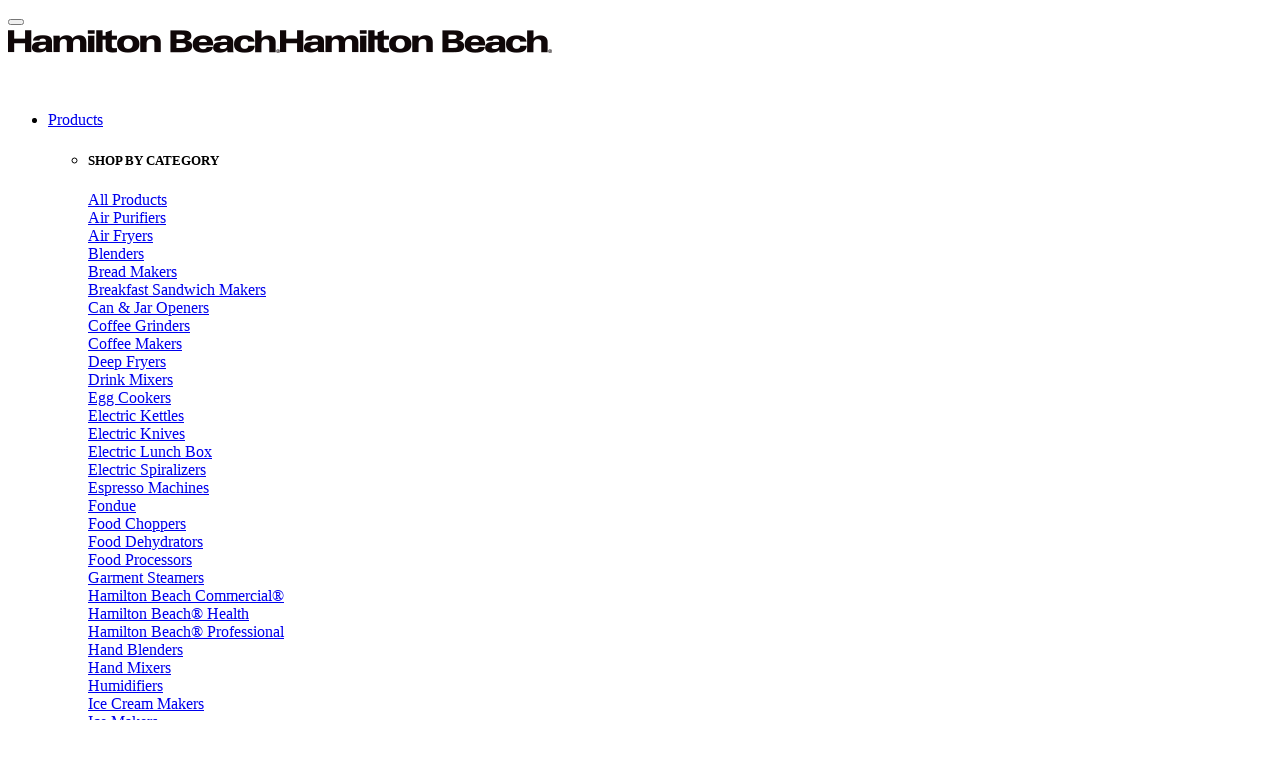

--- FILE ---
content_type: text/html; charset=UTF-8
request_url: https://hamiltonbeach.com/2-slice-bagel-toaster-rounded
body_size: 14503
content:
<!DOCTYPE HTML>
	<!--[if lt IE 7]> <html class="no-js lt-ie9 lt-ie8 lt-ie7" lang="en"> <![endif]-->
	<!--[if IE 7]>    <html class="no-js lt-ie9 lt-ie8" lang="en"> <![endif]-->
	<!--[if IE 8]>    <html class="no-js lt-ie9" lang="en"> <![endif]-->
	<!--[if gt IE 8]> <html class="no-js" lang="en"> <![endif]-->
	<html xmlns="http://www.w3.org/1999/xhtml" lang="en">

	<head prefix="og: http://ogp.me/ns# fb: http://ogp.me/ns/fb#">
		
		
		
		<title></title>
		<meta charset="utf-8" />
		<meta name="viewport" content="width=device-width, initial-scale=1.0">
		
		<meta name="description" content="">
		
		
		
		
		
		<base href="https://hamiltonbeach.com/" />
		<meta property="og:image" content="https://hamiltonbeach.com/media/products/22313.jpg" /><meta name="twitter:image" content="https://hamiltonbeach.com/media/products/22313.jpg" />

		<link rel="shortcut icon" href="/favicon.ico" type="image/x-icon">
		<link rel="canonical" href="https://hamiltonbeach.com/2-slice-bagel-toaster-rounded" />
		<link rel="icon" href="/favicon.ico" type="image/x-icon">

		<script src="//fast.fonts.net/jsapi/9d305042-09ac-45a5-b77e-ab5a4ecdc877.js"></script>

		<link href="/assets/components/modxminify/cache/styles-1-1745507961.min.css" rel="stylesheet">
		<link href="/custom.css" rel="stylesheet">  
		<script src="/js/instafeed.min.js"></script>
		<script type="text/javascript" src="https://js.stripe.com/v3/"></script>   
		
		<link title="font-awesome" rel="stylesheet" href="//cdnjs.cloudflare.com/ajax/libs/font-awesome/5.15.3/css/all.min.css">
		
	  	<script>

	dataLayer = [{				
		
			
		
			
		
			
		
			
					
		
		
		
		
		
		
		
		
	}];
	
</script>
	
		
	
		<!-- Google Tag Manager -->
<script>
    // Get gtm_id from DomainName
    var gtm_pageHostname = window.location.hostname; if(gtm_pageHostname) gtm_pageHostname = gtm_pageHostname.replace("www.","");
    var gtm_id = "GTM-ND8HCW"; // DEFAULT - unmatched LIVE
    function gtm_lookupGTM_ID(pageHostname, id) {
        "use strict";
        var output="";
        if (pageHostname) {
            switch(pageHostname) {
                case "hamiltonbeach.com": output="GTM-ND8HCW"; break;
                case "blog.hamiltonbeach.com": output="GTM-ND8HCW"; break;
                case "allstarambassadors.hamiltonbeach.com": output="GTM-MP2L22G"; break; // TBC
                case "hamiltonbeach.ca": output="GTM-W2VRT8"; break;
                case "hamiltonbeach.com.au": output="GTM-W9B38WT"; break;
                case "hamiltonbeach.co.uk": output="GTM-52X572X"; break;
                case "hamiltonbeach.se": output="GTM-MQ37MK4"; break;
                case "hamiltonbeach.com.mx": output="GTM-5M5KGX6"; break;
                case "hamiltonbeach.com.br": output="GTM-54N8BBT"; break;
                case "hamiltonbeach.cn": output="GTM-TWGN7H6"; break;
                case "hamiltonbeach.com.tw": output="GTM-T8QGZ7S"; break;
                case "hamiltonbeach.in": output="GTM-NL88BLS"; break;
                case "hamiltonbeach-me.com": output="GTM-MJ8D2ZS"; break;
				default: output=id; 
            }
        }
        if (output) return output;
    }
	
	gtm_id = gtm_lookupGTM_ID(gtm_pageHostname, gtm_id);

    // Change all DEV domains to GTM-PBBLKQZ
    var isDevHostname = /(^|.+\.)(.*(stage|beta|test).*\.hamiltonbeach\.com|bytejam\.com|modxcloud\.com|w69b\.com|epicorcommerce\.com|localhost|local|([0-9]{1,3}\.){3}[0-9]{1,3})$/i;
    if( isDevHostname.test(gtm_pageHostname)==true ) {
          gtm_id = "GTM-PBBLKQZ"; // DEV
    }
    // Load gtm.js library
    (function(w,d,s,l,i){w[l]=w[l]||[];w[l].push({'gtm.start':
        new Date().getTime(),event:'gtm.js'});var f=d.getElementsByTagName(s)[0],
        j=d.createElement(s),dl=l!='dataLayer'?'&l='+l:'';j.async=true;j.src='https://www.googletagmanager.com/gtm.js?id='+i+dl;
        j.setAttribute('data-cookieconsent', 'ignore');
        j.setAttribute('data-ot-ignore', '');
        j.classList.add('optanon-category-C0001');
        f.parentNode.insertBefore(j,f);
    })(window,document,'script','dataLayer', gtm_id );
</script>
<!-- END: Google Tag Manager -->
			
		<script src='https://www.google.com/recaptcha/api.js'></script>
		
	<link rel="stylesheet" href="/wholescale/css/wholescale-widget.css" type="text/css" />
<link rel="stylesheet" href="/wholescale/css/wholescale.css" type="text/css" />
</head>
	
	<body class="products product">
		<!-- 1317 -->
		
		<!-- Google Tag Manager (noscript) -->
		<noscript><iframe src="https://www.googletagmanager.com/ns.html?id=GTM-ND8HCW" height="0" width="0" style="display:none;visibility:hidden"></iframe></noscript>
		<!-- End Google Tag Manager (noscript) -->

		

		 <div class="top-bar no-print">
	<div class="top-bar-title">
		<div class="row top-section">
			<div class="small-2 columns no-print">
				<span data-hide-for="large" class="hamburger"><button class="menu-icon dark" type="button" aria-label="Menu Button"></button></span>
			</div>
			<div class="small-8 columns logo">
				<a href="/"><img class="mobile-menu no-print " title="Hamilton Beach" alt="Click for Home Page Hamilton Beach" src="/img/logolg.png"><img class="desktop-menu" alt="Click for Home Page Hamilton Beach" title="Hamilton Beach" src="/img/logolg.png"></a>
			</div>
			<div class="small-2 columns cart-holder no-print">
				<div class="cart no-print"><a href="/cart"><img alt="cart" src="/img/cart.png"><div class="cart-quantity"></div></a></div>
				
			</div>
		</div>
	</div>
</div>

<div class="fullwidth border-bottom-green no-print"></div>



		 <div class="row no-print" id="responsive-menu">
			<div class="top-bar-left small-12 columns" >
				

<ul class="dropdown menu desktop-menu " data-dropdown-menu="">
	<li class="first " id="product-nav">
		<a class="upper" href="/products" title="Click for Products" >Products</a>
		<ul id="prod" class="dropdown product-dropdown ul-dropdown" data-close-on-click>
			<li>
				<div class="nav-column">
					<h5>SHOP BY CATEGORY</h5>
					
					<div class="row products">
						<div class="isMobile">
							<a href="/products?all">All Products</a>
						
						</div>
						<div><a class="" href="/air-purifiers">Air Purifiers</a></div><div><a class="" href="/air-fryers">Air Fryers</a></div><div><a class="" href="/blenders">Blenders</a></div><div><a class="" href="/bread-makers">Bread Makers</a></div><div><a class="" href="/breakfast-sandwich-maker">Breakfast Sandwich Makers</a></div><div><a class="" href="/can-and-jar-openers">Can & Jar Openers</a></div><div><a class="" href="/coffee-grinders">Coffee Grinders</a></div><div><a class="" href="/coffee-makers">Coffee Makers</a></div><div><a class="" href="/deep-fryers">Deep Fryers</a></div><div><a class="" href="/drink-mixers">Drink Mixers</a></div><div><a class="" href="/egg-cookers">Egg Cookers</a></div><div><a class="" href="/electric-kettles">Electric Kettles</a></div><div><a class="" href="/electric-knives">Electric Knives</a></div><div><a class="" href="/electric-lunch-box">Electric Lunch Box</a></div><div><a class="" href="/electric-spiralizers">Electric Spiralizers</a></div><div><a class="" href="/espresso-machines">Espresso Machines</a></div><div><a class="" href="/fondue">Fondue</a></div><div><a class="" href="/food-choppers">Food Choppers</a></div><div><a class="" href="/food-dehydrators">Food Dehydrators</a></div><div><a class="" href="/food-processors">Food Processors</a></div><div><a class="" href="/garment-steamers">Garment Steamers</a></div><div><a class="" href="/hamilton-beach-commercial">Hamilton Beach Commercial&reg;</a></div><div><a class="" target="_blank" href="/health">Hamilton Beach&reg; Health</a></div><div><a class="" href="/hamilton-beach-professional">Hamilton Beach&reg; Professional</a></div><div><a class="" href="/hand-blenders">Hand Blenders</a></div><div><a class="" href="/hand-mixers">Hand Mixers</a></div><div><a class="" href="/humidifiers">Humidifiers</a></div><div><a class="" href="/ice-cream-makers">Ice Cream Makers</a></div><div><a class="" href="/ice-makers">Ice Makers</a></div><div><a class="" href="/indoor-grills">Indoor Grills</a></div><div><a class="" href="/induction-cooktops">Induction Cooktops</a></div><div><a class="" href="/irons">Irons</a></div><div><a class="" href="/juicers">Juicers</a></div><div><a class="" href="/multi-cookers-and-pressure-cookers">Multi-Cookers & Pressure Cookers</a></div><div><a class="" href="/odor-eliminators">Odor Eliminators</a></div><div><a class="" href="/panini-presses-sandwich-grills">Panini Presses & Sandwich Grills</a></div><div><a class="" href="/pizza-maker">Pizza Maker</a></div><div><a class="" href="/rice-cookers-and-food-steamers">Rice Cookers & Food Steamers</a></div><div><a class="" href="/roaster-ovens">Roaster Ovens</a></div><div><a class="" href="/skillets-and-griddles">Skillets & Griddles</a></div><div><a class="" href="/slow-cookers">Slow Cookers</a></div><div><a class="" href="/stand-mixers">Stand Mixers</a></div><div><a class="" href="/toaster-ovens">Toaster Ovens</a></div><div><a class="" href="/toasters">Toasters</a></div><div><a class="" href="/vacuum-sealers-bags">Vacuum Sealers & Bags</a></div><div><a class="" href="/waffle-makers">Waffle Makers</a></div>
					</div>
				</div>
				<div class="nav-column">
					<div class="product-extras">
						<div class="extra-column">
							<!-- Always have a <br/> after heach line. -->
<!-- Headers are always <h5>. -->

    <h5>FEATURED</h5>    

     <a href="/cook-with-confidence">Cook with Confidence</a><br/>     
     <a href="/brunch-is-blooming">Create Brunch at Home</a><br/>    
     <a href="/how-do-you-breakfast">Breakfast Sandwich Maker</a><br/>   
     <a href="/egg-bites-at-home">Egg Bites at Home</a>    
     <hr>
     <a href="/new-products">New Products</a><br/>     
     <a href="/product-archive">Product Archive</a><br/><br/>
<!-- 
     <a href="/brew-with-confidence">The Coffee Collection</a><br/>   
     <a href="/multi-cook-with-confidence">Multi-Cooking</a><br/>         
     <a href="/air-fry-with-confidence">Air Fryer Cooking</a><br/>
-->     
     <h5>SALE &amp; OFFERS</h5>
<!--    
     <a href="/free-shipping-and-offers" class="multi-line" >Free Shipping on Orders $75+</a>
-->
     <a href="/factory-recertified-products">Factory Recertified Products</a><br/>    
<!--    
     <a href="/hamilton-beach-daily-deals">Daily Deals</a><br/>
     <a href="/clearance">Clearance</a><br/>  
-->     
     <a href="/giveaways">Giveaways</a><br/><br/>
    <h5>FOR BUSINESS</h5>    
     <a href="https://hamiltonbeachcommercial.com/" target="_blank">Visit Our Commercial Website</a><br/> 
    <!-- <a href="#">Pre-Black Friday Blitz</a><br/>
     <a href="/steak-lovers-indoor-grill-25331" class="multi-line" >Save $30 + an Extra 15% Off on Steak Lovers's Indoor Grill</a><br/>
     <a href="/3-in-1-electric-spiralizer-59998" class="multi-line" >50% Off + an Extra 15% Off on 3-in-1 Electric Spiralizer</a><br/>-->

						</div>	
					</div>
				</div>
				<div class="nav-column promo-banner">
					<div class="product-extras">
						<div class="extra-column">
							<!-- single banner -->
<div>
    <a href="/new-products" title="New products to make life easier">
    <img src="/media/nav-promo-banners/new_product_vert_banner.jpg" alt="New Products"></a>
</div>
						</div>
					</div>
				</div>
			</li>
			
		</ul>
		
	</li>
	
    <!--Gift Guide Start Desktop -->
	
	<li class="has-dropdown" id="gifts-nav" >
		<a class="upper" href="/kitchen-gifts-for-every-taste" title="Go to Gift Guides" style="color:#000;">Gift Guides</a>
		<ul class="dropdown ul-dropdown">
			<li  class="first"> 
				<div class="row gift-guides">
	                <div><a href="gifts-for-coffee-lovers">Gifts for coffee lovers</a></div>
    		        <div><a href="gifts-for-busy-schedules">Gifts for busy schedules</a></div>
			        <div><a href="gifts-for-home-bakers">Gifts for home bakers</a></div>
			        <div><a href="gifts-under-100">Gifts under $100</a></div>			        
			        <div><a href="best-sellers">Best sellers</a></div>
				</div>
			</li>
		</ul>
	</li>
	
<!--Gift Guide End Desktop-->

     <li class="" id="parts-nav" >
		<a class="upper" href="/parts" title="Click for Parts &amp; Accessories" >Parts</a>
<!--Parts &amp; Accessories-->		
	</li>
	<li  class="has-dropdown">
		<a class="upper" href="/recipes" title="Click for Cook & Create" >Cook & Create</a>
		<ul class="dropdown ul-dropdown">
			<li  class="first"> 
				<div class="row support">
            			<div class="vertical-menu" style="margin-left: 2em">
		<div class="first">
			<a class="menu-child" href="/recipes">Recipes</a><br/>
			<a class="menu-child" href="https://blog.hamiltonbeach.com">Our Blog</a><br/>
			<a class="menu-child" href="/tips-and-tutorials">Tips & Tutorials</a><br/>
			</div>
	</div>		
				</div>
			</li>
		</ul>
	</li>
	<li  class="last has-dropdown support-main">
		<a href="/support" class="upper" title="Click for Support" >Support</a>
		<ul class="dropdown support_dropdown ul-dropdown">
			<li  class="first"> 
				<div class="row support">
						<div class="vertical-menu" style="margin-left: 2em">
		<div class="first">
			<a class="menu-child" href="/frequently-asked-questions">Frequently Asked Questions</a><br/>			    
			<a class="menu-child" href="/use-and-care">Use and Care</a><br/>
			<a class="menu-child" href="https://portal.wholescale.net/reviewform/cd8ca612-a192-4ec6-a540-483314e88d04?pt=Website" target="_blank" >Product Registration</a><br/>
			<a class="menu-child" href="/product-formulation-information">Product Formulation Information</a><br/>			
			<a class="menu-child" href="/warranty">Warranty</a><br/>				
    		<a class="menu-child" href="/recall-info">Recalls</a><br/>	
		    <a class="menu-child" href="/returns">Returns</a><br/>	
			<a class="menu-child" href="/free-shipping-and-offers">Free Shipping & Offers</a><br/> 			
            <a class="menu-child" href="/my-account">My Account</a><br/>
			<a class="menu-child" href="/customer-service">Contact Us</a><br/>    
		</div>
	</div>


				</div>
			</li>
		</ul>
	</li>
	
	<!-- Start About Us -->	
	<li  class="last has-dropdown support-main">
		<a href="/about-us" class="upper" title="Click for About Us" >About Us</a>
		<ul class="dropdown support_dropdown ul-dropdown">
			<li  class="first"> 
				<div class="row support about">
						<div class="vertical-menu support" style="margin-left: 2em">
		<div class="first about-menu">
			<h5 class="menu-header">Company Information</h5>
			<a class="menu-child" href="/our-history">Our History</a><br/>				
			<a class="menu-child" href="/inside-the-test-kitchen">Inside the Test Kitchen</a><br/>
			<a class="menu-child" href="/editors-picks">Editors' Picks</a><br/>	
			<a class="menu-child" href="/press-room">Press Room</a><br/>
			<a class="menu-child" href="/patents">Patents</a><br/>			
			<a class="menu-child" href="/careers">Careers</a><br/><br/>			

	
			<h5 class="menu-header">Policies</h5>
			<a class="menu-child" href="/terms">Terms</a><br/>
			<a class="menu-child" href="/privacy-policy">Privacy Policy</a><br/>			
			<a class="menu-child" href="/social-accountability-policy">Social Accountability Policy</a><br/>
			<a class="menu-child" href="/web-accessibility-policy">Web Accessibility Policy</a><br/>			
			<a class="menu-child" href="/recycling-policy">Recycling Policy</a><br/>
			<a class="menu-child" href="/the-transparency-in-healthcare-coverage-rule" target="_blank">Transparency in Healthcare</a><br/>			
			<a class="menu-child" href="/free-shipping-and-offers">Free Shipping & Offers</a><br/>
			</div>
	</div>
				</div>
			</li>
		</ul>
	</li>
<!-- End About Us -->	
	
	<li class="search desktop container-1 " >
		<div id="search-box-desktop">
			<form class="input-group search-box" method="get" action="/search-results" id="site-search-form">
			    <label for="search" class="hidden">Search: </label>
				<input class="input-group-field searchbox" placeholder="I am looking for..." type="search" name="search" title="search" id="search">
				<div class="input-group-button">
					<div class="search-submit" id="search-submit-button"><i class='fa fa-search' aria-hidden='true'></i></div>
				</div>
				<button class="hidden" type="submit">submit</button>
			</form>
		</div>
	</li>
</ul>

<ul class="vertical mobile-menu menu"  data-responsive-menu="drilldown">
	<li class="search  container-1 mobile-search-holder">
		<div id="search-box-mobile" >
			<form class="input-group search-box" method="get" action="/search-results" id="site-search-form-mobile">
			    <label for="search-mobile" class="hidden">Search: </label>
				<input class="input-group-field searchbox" title="search" placeholder="I am looking for..." type="search" name="search" id="search-mobile">
				<div class="input-group-button">
					<div class="search-submit" id="search-submit-button-mobile"><i class='fa fa-search' aria-hidden='true'></i></div>
				</div>
				<button class="hidden" type="submit">submit</button>
			</form>
		</div>
	</li>

	<li>
		<a href="/products"  data-html="All Products" data-url="/products" class="mobile-extra">Products</a>
		<ul class="vertical menu product-menu">
			<li> <a class="" href="/products">All Categories</a></li><li><a class="" href="/air-purifiers">Air Purifiers</a></li><li><a class="" href="/air-fryers">Air Fryers</a></li><li><a class="" href="/blenders">Blenders</a></li><li><a class="" href="/bread-makers">Bread Makers</a></li><li><a class="" href="/breakfast-sandwich-maker">Breakfast Sandwich Makers</a></li><li><a class="" href="/can-and-jar-openers">Can & Jar Openers</a></li><li><a class="" href="/coffee-grinders">Coffee Grinders</a></li><li><a class="" href="/coffee-makers">Coffee Makers</a></li><li><a class="" href="/deep-fryers">Deep Fryers</a></li><li><a class="" href="/drink-mixers">Drink Mixers</a></li><li><a class="" href="/egg-cookers">Egg Cookers</a></li><li><a class="" href="/electric-kettles">Electric Kettles</a></li><li><a class="" href="/electric-knives">Electric Knives</a></li><li><a class="" href="/electric-lunch-box">Electric Lunch Box</a></li><li><a class="" href="/electric-spiralizers">Electric Spiralizers</a></li><li><a class="" href="/espresso-machines">Espresso Machines</a></li><li><a class="" href="/fondue">Fondue</a></li><li><a class="" href="/food-choppers">Food Choppers</a></li><li><a class="" href="/food-dehydrators">Food Dehydrators</a></li><li><a class="" href="/food-processors">Food Processors</a></li><li><a class="" href="/garment-steamers">Garment Steamers</a></li><li><a class="" href="/hamilton-beach-commercial">Hamilton Beach Commercial&reg;</a></li><li><a class="" href="/health">Hamilton Beach&reg; Health</a></li><li><a class="" href="/hamilton-beach-professional">Hamilton Beach&reg; Professional</a></li><li><a class="" href="/hand-blenders">Hand Blenders</a></li><li><a class="" href="/hand-mixers">Hand Mixers</a></li><li><a class="" href="/humidifiers">Humidifiers</a></li><li><a class="" href="/ice-cream-makers">Ice Cream Makers</a></li><li><a class="" href="/ice-makers">Ice Makers</a></li><li><a class="" href="/indoor-grills">Indoor Grills</a></li><li><a class="" href="/induction-cooktops">Induction Cooktops</a></li><li><a class="" href="/irons">Irons</a></li><li><a class="" href="/juicers">Juicers</a></li><li><a class="" href="/multi-cookers-and-pressure-cookers">Multi-Cookers & Pressure Cookers</a></li><li><a class="" href="/odor-eliminators">Odor Eliminators</a></li><li><a class="" href="/panini-presses-sandwich-grills">Panini Presses & Sandwich Grills</a></li><li><a class="" href="/pizza-maker">Pizza Maker</a></li><li><a class="" href="/rice-cookers-and-food-steamers">Rice Cookers & Food Steamers</a></li><li><a class="" href="/roaster-ovens">Roaster Ovens</a></li><li><a class="" href="/skillets-and-griddles">Skillets & Griddles</a></li><li><a class="" href="/slow-cookers">Slow Cookers</a></li><li><a class="" href="/stand-mixers">Stand Mixers</a></li><li><a class="" href="/toaster-ovens">Toaster Ovens</a></li><li><a class="" href="/toasters">Toasters</a></li><li><a class="" href="/vacuum-sealers-bags">Vacuum Sealers & Bags</a></li><li><a class="" href="/waffle-makers">Waffle Makers</a></li><!-- Always have a </li> after heach line. -->
<!-- Headers are always <li class="mobile-features"><h5>. -->

    <li class="mobile-features"><h5>FEATURED</h5></li>    

     <li><a href="/cook-with-confidence">Cook with Confidence</a></li>     
     <li><a href="/brunch-is-blooming">Create Brunch at Home</a></li>    
     <li><a href="/how-do-you-breakfast">Breakfast Sandwich Maker</a></li>   
     <li><a href="/egg-bites-at-home">Egg Bites at Home</a>    
     <hr>
     <li><a href="/new-products">New Products</a></li>     
     <li><a href="/product-archive">Product Archive</a></li>
<!-- 
     <li><a href="/brew-with-confidence">The Coffee Collection</a></li>   
     <li><a href="/multi-cook-with-confidence">Multi-Cooking</a></li>         
     <li><a href="/air-fry-with-confidence">Air Fryer Cooking</a></li>
-->     
     <li class="mobile-features"><h5>SALE &amp; OFFERS</h5></li>
<!--    
     <li><a href="/free-shipping-and-offers" class="multi-line" >Free Shipping on Orders $75+</a>
-->
     <li><a href="/factory-recertified-products">Factory Recertified Products</a></li>    
<!--    
     <li><a href="/hamilton-beach-daily-deals">Daily Deals</a></li>
     <li><a href="/clearance">Clearance</a></li>  
-->     
     <li><a href="/giveaways">Giveaways</a></li>
    <li class="mobile-features"><h5>FOR BUSINESS</h5></li>    
     <li><a href="https://hamiltonbeachcommercial.com/" target="_blank">Visit Our Commercial Website</a></li> 
    <!-- <li><a href="#">Pre-Black Friday Blitz</a></li>
     <li><a href="/steak-lovers-indoor-grill-25331" class="multi-line" >Save $30 + an Extra 15% Off on Steak Lovers's Indoor Grill</a></li>
     <li><a href="/3-in-1-electric-spiralizer-59998" class="multi-line" >50% Off + an Extra 15% Off on 3-in-1 Electric Spiralizer</a></li>-->
<li></li>
			
		</ul>
	</li>
	
    <!--Gift Guide Start Mobile -->
	<li>
		<a class="mobile-extra" href="/kitchen-gifts-for-every-taste"  data-url="/kitchen-gifts-for-every-taste"  data-html="Gift Guides">Gift Guides</a>
		<ul class="vertical menu">
			        <li><a href="gifts-for-coffee-lovers">Gifts for coffee lovers</a></li>
    		        <li><a href="gifts-for-busy-schedules">Gifts for busy schedules</a></li>
			        <li><a href="gifts-for-home-bakers">Gifts for home bakers</a></li>
			        <li><a href="gifts-under-100">Gifts under $100</a></li>			        
			        <li><a href="best-sellers">Best sellers</a></li>
		
		</ul>
	</li>

	
    <!--Gift Guide End Mobile-->

	<li>
		<a href="/parts"  data-url="/parts"  data-html="All Parts & Accessories" title="Click for Parts &amp; Accessories" class="mobile-extra">Parts</a>
	</li>
	<li>
		<a href="/cook-and-create"  data-html="Cook & Create"  data-url="/cook-and-create" class="mobile-extra">Cook & Create</a>
		<ul class="vertical-menu support about-mobile">
		<li >
			<a href="/recipes">Recipes</a>
		</li>
		<li>
			<a href="https://blog.hamiltonbeach.com">Our Blog</a>
		</li>
		<li class="last">
		<a href="/tips-and-tutorials">Tips & Tutorials</a>
		</li>
	</ul>
		





	</li>
	<li>
		<a href="/support" data-html="Support"  data-url="/support" class="mobile-extra">Support</a>
		<ul class="vertical-menu support about-mobile">
		<li>			
		    <a href="/frequently-asked-questions">Frequently Asked Questions</a>
		</li>	    
		<li>			
		    <a  href="/use-and-care">Use and Care</a>
		</li>
		<li>			
		    <a href="https://portal.wholescale.net/reviewform/cd8ca612-a192-4ec6-a540-483314e88d04?pt=Website" target="_blank" >Product Registration</a>

		</li>
		<li>	
		   <a href="/product-formulation-information">Product Formulation Information</a>
		</li>		
		<li>			
		    <a href="/warranty">Warranty</a>
		</li>		
		<li>
		  	<a href="/recall-info">Recalls</a>
		</li>
		<li>
		    <a href="/returns">Returns</a>
		</li>
		<li>			
		    <a href="/free-shipping-and-offers">Free Shipping & Offers</a>
		</li>	
		<li>            
		    <a href="/my-account">My Account</a>
		</li>
		<li class="last">
		    <a href="/customer-service">Contact Us</a>
		</li>
	</ul>
		




	</li>
		<li>
		<a href="/about-us" data-html="About"  data-url="/about" class="mobile-extra">About Us</a>
		<ul class="vertical-menu support about-mobile">
		    <h5 class="menu-header">Company Information</h5>
		<li>
			<a href="/our-history">Our History</a>
		</li>
		<li>
			<a href="/inside-the-test-kitchen">Inside the Test Kitchen</a>
		</li>
		<li>
			<a href="/editors-picks">Editors' Picks</a>			
		</li>
		<li>
			<a href="/press-room">Press Room</a>
		</li>

		<li>
			<a href="/patents">Patents</a>
		</li>		
		<li>
			<a href="/careers">Careers</a>		
		</li>

		    <h5 class="menu-header">Policies</h5>

		<li>
			<a href="/terms">Terms</a>
		</li>
		<li>
			<a href="/privacy-policy">Privacy Policy</a>	
		</li>
		<li>
			<a href="/social-accountability-policy">Social Accountability Policy</a>
		</li>
		<li>
			<a href="/web-accessibility-policy">Web Accessibility Policy</a>			
		</li>
		<li >
			<a href="/recycling-policy">Recycling Policy</a>
		</li>
		<li >		
			<a href="/the-transparency-in-healthcare-coverage-rule" target="_blank">Transparency in Healthcare</a>		
		</li >	
		<li class="last">
		<a href="/free-shipping-and-offers">Free Shipping & Offers</a>
		</li>
	</ul>
		




	</li>
	
	<div class="mobile-promo-banner">
    	<!-- mobile menu square banner
<div class="mobile-promo-banner-inner">
    <a href="/health" title="Simplify at-home injections">
        <img src="/media/cat-headers/hamilton-beach-health/hamilton-beach-health-sq-cta.jpg" alt="Hamilton Beach Health">
    </a>
</div>
 -->
    </div>
</ul>

	

			</div>
		</div>


<div class="row head-row border-bottom-1">
	<div class="small-12 columns">
		<div class="row product" itemscope itemtype="http://schema.org/IndividualProduct" itemid="https://hamiltonbeach.com/">
			<div class="small-12 product columns ">
				<div class="row">
					<div class="small-12 medium-6 large-8 columns slider-holder">
						
						<div class="product-slider">
							<div  class="product-slide"><img  src="https://hamiltonbeach.com//img/fpo/image_not_available.jpg" alt="2 Slice Bagel Toaster - Rounded"   itemprop="image"/></div>
						
							

							

						</div>
						
					</div>

					<div class="small-12 medium-6 large-4 columns details">
						<div class="border-detail">
							<div class="product-info-product" >
								<link itemprop="url" href="https://hamiltonbeach.com/2-slice-bagel-toaster-rounded" />
								<div class="title"><span itemprop="name">2 Slice Bagel Toaster - Rounded</span></div>
								<div class="model">MODEL: <span itemprop="model">22313</span></div>
								
								<div class="no_longer_available" style="color: #c82027; font-size: 18px; padding-right: 10px; font-family:'Zurich W01 Bold'; text-align: center;">NO LONGER AVAILABLE</div>
								
								<div class="info">
									
									<div class="row additional-info">

										 
												<div class="small-6 columns border-right"><a href="#parts" id="parts-click">Parts &amp; Accessories</a></div><div class="small-6 columns padding-top-20"><a href="#support" id="support-click">Use &amp; Care</a></div>
	
	
	
	
	
									</div>
								</div>
							</div>
						</div>

						<div class="row promo">
							<div class="small-12 columns">
								<p><a class="free-shipping" href="free-shipping"> <span class="free-shipping-txt"><span class="free">FREE</span> <span class="shipping">Shipping</span> <span class="onOrders75"><br />on <span class="orders">O</span>rders <span class="threshold"><span class="dollars">$</span>75</span><span class="over">+</span></span><span class="see-details"><br />See Details</span> </span> <span class="free-shipping-icon"><img class="svg" src="media/icons/hb-shipping-icon.svg" alt="" /> </span></a></p>
							</div>
						</div>

					</div>
				</div>
			</div>
		</div>
	</div>
</div>  

<ul aria-label="Accordion Control Group Buttons" class="accordion">


		
		<li>
			<a name="feature-tab"></a>
			<div class="row head-row turn-tab">
				<div class="small-12 columns">
					<div class="row">
						<div class="small-12 columns">
							<div class="row features-tab">
								<button aria-controls="features-accordion" aria-expanded="false" id="accordion-control-1" class="click_icon">
									Features <span class="small-1 columns plus plus_icon" data-hash="features-tab" aria-hidden="true" >+</span>
								</button>
							</div>
						</div>
					</div>

					<div class="row content" id="features-accordion" aria-hidden="true">
						<div class="small-8  columns features" >
							<div class="row features-holder">
								<div class="small-12  columns">
									
					            	<ul><li>Bagel setting</li><li>1.5 inch wide slots</li><li>Cool-touch exterior</li><li>Automatic toast boost</li><li>Cancel button</li><li>Crumb tray</li><li>Automatic shutoff</li></ul>
									
									
									
								</div>
	                         </div>
						</div>
					</div>
				</div>
			</div>
		</li>	





	
	<li>
		<a name="support-tab"></a>
		<a name="support"></a>
		<div id="support" class="row turn-tab head-row">
			<div class="small-12 columns">
				<div class="row">
					<div class="small-12 columns">
						<div class="row">
							
						
								
							<button aria-controls="support-accordion" aria-expanded="false" id="accordion-control-3" class="click_icon">
								Support <span class="small-1 columns plus plus_icon" data-hash="support-tab" aria-hidden="true" >+</span>
							</button>		
								
							
						</div>
					</div>
				</div>

				<div class="row content" id="support-accordion" aria-hidden="true">	
					<div class="small-11 columns" >
						<div class="pdf data-link" data-link="https://useandcares.hamiltonbeach.com/files/840119200.pdf"><img src="/img/icons/pdf-download-icon-small.png" alt="pdf" />Use and Care Guide</div>
						
						<div class="support-videos">
							
						</div>
					</div>
				</div>
			</div>
		</div>
	</li>
	

 
	
	<li>
		<a name="parts-tab"></a>
		<a name="parts"></a>
		<div id="parts"  class="row turn-tab head-row">
			<div class="small-12 columns">
				<div class="row">
					<div class="small-12 columns">
						<div class="row">
							
								
							<button aria-controls="parts-accordion" aria-expanded="false" id="accordion-control-4" class="click_icon">
								Parts &amp; Accessories <span class="small-1 columns plus plus_icon" data-hash="parts-tab" aria-hidden="true" >+</span>
							</button>
									
						</div>
					</div>
				</div>
			
				<div class="row scroll-box content" id="parts-accordion" aria-hidden="true">
					<div class="small-12 columns scroll-box" >
						<div class="scroller-items parts-scroller scroll_3">
							<div class="item">
	<img class="data-link" data-link="/tongs-gray-990093700" title="Tongs, Gray" alt="Get parts for Tongs, Gray" src="/assets/cache/pthumb/no-photo-available.7a82cd9a.jpg">
	<div class="part-name">
    	<a href="/tongs-gray-990093700">Tongs, Gray</a>
	</div>
	<div class="row bottom-info">
    	<div class="small-12 columns price">
        	$8.99
    	</div>
	</div>
</div>





						</div>
					</div>
				</div>
			</div>
		</div>
	</li>	
 	


	<li name="reviews-tab">
		<a name="reviews"></a>
		<div id="reviews"  class="row turn-tab head-row">
			<div class="small-12 columns">
				<div class="row">
					<div class="small-12 columns">
						<div class="row">
							<button aria-controls="reviews-accordion" aria-expanded="false" id="accordion-control-5" class="click_icon">
								Reviews <span class="small-1 columns plus plus_icon" data-hash="reviews-tab" aria-hidden="true" >+</span>
							</button>		
						</div>
					</div>
				</div>
				
				<div class="row content"  id="reviews-accordion" aria-hidden="true">
					<div class="small-12 columns">
						<div class="">
							
<div class="review-widget wholescale-review-widget" data-product-id="22313">
  <div class="review-widget-inner">
    <div class="review-question">
      <div class="review-question-inner">
        <span class="review active" data-tab-value="reviews"> Reviews </span>
        <span class="question" data-tab-value="questions"> Questions </span>
      </div>
    </div>
    <div class="review-widget-bottom">
      <div class="review-widget-bottom-inner">
        <div class="rating-container">
          <div class="rating-container-inner">
            <div class="rating-container-top">
              <div class="average-rating-and-star">
                <span class="average-rating" average-rating> ---- </span>
                <span class="star rating" rating-star>
                  <svg width="13" height="12" viewBox="0 0 13 12" fill="none" xmlns="http://www.w3.org/2000/svg">
                    <path d="M6.51667 1.0835L8.19042 4.47433L11.9333 5.02141L9.22501 7.65933L9.86417 11.386L6.51667 9.62558L3.16917 11.386L3.80834 7.65933L1.10001 5.02141L4.84292 4.47433L6.51667 1.0835Z" stroke="#F1C343" stroke-opacity="0.4" stroke-linecap="round" stroke-linejoin="round"/>
                  </svg>
                  <svg width="13" height="12" viewBox="0 0 13 12" fill="none" xmlns="http://www.w3.org/2000/svg">
                    <path d="M6.51667 1.0835L8.19042 4.47433L11.9333 5.02141L9.22501 7.65933L9.86417 11.386L6.51667 9.62558L3.16917 11.386L3.80834 7.65933L1.10001 5.02141L4.84292 4.47433L6.51667 1.0835Z" stroke="#F1C343" stroke-opacity="0.4" stroke-linecap="round" stroke-linejoin="round"/>
                  </svg>
                  <svg width="13" height="12" viewBox="0 0 13 12" fill="none" xmlns="http://www.w3.org/2000/svg">
                    <path d="M6.51667 1.0835L8.19042 4.47433L11.9333 5.02141L9.22501 7.65933L9.86417 11.386L6.51667 9.62558L3.16917 11.386L3.80834 7.65933L1.10001 5.02141L4.84292 4.47433L6.51667 1.0835Z" stroke="#F1C343" stroke-opacity="0.4" stroke-linecap="round" stroke-linejoin="round"/>
                  </svg>
                  <svg width="13" height="12" viewBox="0 0 13 12" fill="none" xmlns="http://www.w3.org/2000/svg">
                    <path d="M6.51667 1.0835L8.19042 4.47433L11.9333 5.02141L9.22501 7.65933L9.86417 11.386L6.51667 9.62558L3.16917 11.386L3.80834 7.65933L1.10001 5.02141L4.84292 4.47433L6.51667 1.0835Z" stroke="#F1C343" stroke-opacity="0.4" stroke-linecap="round" stroke-linejoin="round"/>
                  </svg>
                  <svg width="13" height="12" viewBox="0 0 13 12" fill="none" xmlns="http://www.w3.org/2000/svg">
                    <path d="M6.51667 1.0835L8.19042 4.47433L11.9333 5.02141L9.22501 7.65933L9.86417 11.386L6.51667 9.62558L3.16917 11.386L3.80834 7.65933L1.10001 5.02141L4.84292 4.47433L6.51667 1.0835Z" stroke="#F1C343" stroke-opacity="0.4" stroke-linecap="round" stroke-linejoin="round"/>
                  </svg>
                </span>
              </div>
              <div class="total-review-and-label">
                <span class="review-count" review-count> ---- </span>
                <span> Total Reviews </span>
              </div>
            </div>
            <div class="rating-container-bottom">
              <div class="rating-star-5">
                <p> 5 star </p>
                <span> <span class="progress-width"></span> </span>
                <p class="star-count">-</p>
              </div>
              <div class="rating-star-4">
                <p> 4 star </p>
                <span> <span class="progress-width"></span> </span>
                <p class="star-count">-</p>
              </div>
              <div class="rating-star-3">
                <p> 3 star </p>
                <span> <span class="progress-width"></span> </span>
                <p class="star-count">-</p>
              </div>
              <div class="rating-star-2">
                <p> 2 star </p>
                <span> <span class="progress-width"></span> </span>
                <p class="star-count">-</p>
              </div>
              <div class="rating-star-1">
                <p> 1 star </p>
                <span> <span class="progress-width"></span> </span>
                <p class="star-count">-</p>
              </div>
            </div>
          </div>
        </div>
        <div class="reviews-container active widget-container" reviews-container>
          <div class="reviews-actions">
            <div class="reviews-search">
              <label> Search:</label>
              <div class="reviews-search-inner">
                <input type="search" id="review-search" name="reviewsearch" placeholder="Search">
                <svg width="18" height="18" viewBox="0 0 18 18" fill="none" xmlns="http://www.w3.org/2000/svg">
                  <path d="M8.25 14.25C11.5637 14.25 14.25 11.5637 14.25 8.25C14.25 4.93629 11.5637 2.25 8.25 2.25C4.93629 2.25 2.25 4.93629 2.25 8.25C2.25 11.5637 4.93629 14.25 8.25 14.25Z" stroke="black" stroke-width="1.2" stroke-linecap="round" stroke-linejoin="round"/>
                  <path d="M15.75 15.75L12.4875 12.4875" stroke="black" stroke-width="1.2" stroke-linecap="round" stroke-linejoin="round"/>
                </svg>
              </div>
            </div>
            <div class="reviews-sorby">
              <label for="reviewSort"> Sort By: </label>
              <div class="reviews-sortby-inner">
                <div class="selected-sortby" tabindex="0">
                  <span class="selected-value" sortby-value> Sort By </span>
                  <svg width="11" height="7" viewBox="0 0 11 7" fill="none" xmlns="http://www.w3.org/2000/svg">
                    <path d="M1 1L5.5 6L10 1" stroke="#525252" stroke-width="1.5" stroke-linecap="round" stroke-linejoin="round"/>
                  </svg>
                </div>
                <div class="sortby-dropdown">
                  <span class="sortby-rating active" data-value="rating"> Rating </span>
                  <span class="sortby-media" data-value="media"> Media </span>
                  <span class="sortby-new-to-old" data-value="new-to-old"> New to old </span>
                </div>
                <select id="reviewSort">
                  <option class="sortby-rating active" value="rating"> Rating </option>
                  <option class="sortby-media" value="media"> Media </option>
                  <option class="sortby-new-to-old" value="new-to-old"> New to old </option>
                </select>
              </div>
            </div>
            <div class="add-review">
              <button class="add-review-inner form-open-cta" data-cta-value="review">
                <svg width="15" height="15" viewBox="0 0 15 15" fill="none" xmlns="http://www.w3.org/2000/svg">
                  <path d="M7.5 12.5H13.125" stroke="white" stroke-width="2" stroke-linecap="round" stroke-linejoin="round"/>
                  <path d="M10.3125 2.18752C10.5611 1.93888 10.8984 1.79919 11.25 1.79919C11.4241 1.79919 11.5965 1.83349 11.7574 1.90012C11.9182 1.96675 12.0644 2.06441 12.1875 2.18752C12.3106 2.31063 12.4083 2.45679 12.4749 2.61765C12.5415 2.7785 12.5758 2.95091 12.5758 3.12502C12.5758 3.29913 12.5415 3.47153 12.4749 3.63239C12.4083 3.79325 12.3106 3.93941 12.1875 4.06252L4.375 11.875L1.875 12.5L2.5 10L10.3125 2.18752Z" fill="white"/>
                </svg>
                <span class="add-review-btn"> Add a review </span>
              </button>
            </div>
          </div>
          <div class="reviews-list-container">
            <div class="reviews-list-inner">
            </div>
            <div class="no-reviews" style="display: none">
              <p>No reviews found</p>
            </div>
          </div>
          <div id="review-pagination" class="pagination"></div>
        </div>
        <div class="question-container widget-container" questions-container>
          <div class="question-actions">
            <div class="ask-question">
              <div class="ask-question-inner form-open-cta" data-cta-value="question">
                <svg width="15" height="15" viewBox="0 0 15 15" fill="none" xmlns="http://www.w3.org/2000/svg">
                  <path d="M7.5 12.5H13.125" stroke="white" stroke-width="2" stroke-linecap="round" stroke-linejoin="round"/>
                  <path d="M10.3125 2.18752C10.5611 1.93888 10.8984 1.79919 11.25 1.79919C11.4241 1.79919 11.5965 1.83349 11.7574 1.90012C11.9182 1.96675 12.0644 2.06441 12.1875 2.18752C12.3106 2.31063 12.4083 2.45679 12.4749 2.61765C12.5415 2.7785 12.5758 2.95091 12.5758 3.12502C12.5758 3.29913 12.5415 3.47153 12.4749 3.63239C12.4083 3.79325 12.3106 3.93941 12.1875 4.06252L4.375 11.875L1.875 12.5L2.5 10L10.3125 2.18752Z" fill="white"/>
                </svg>
                <span class="ask-question-btn"> Ask a question </span>
              </div>
            </div>
          </div>
          <div class="question-list-container">
            <div class="question-list-inner">
              <div class="no-questions" style="display: none">
                <p>No questions found</p>
              </div>
            </div>
          </div>
          <div id="question-pagination" class="pagination"></div>
        </div>
      </div>
    </div>
  </div>
</div>
<div class="write-review widget-form-drawer" review-form>
  <div class="write-review-inner widget-form-inner">
    <button class="widget-drawer-close review-drawer-close"> close </button>
    <div class="form-title">
      <span> Write a Review </span>
    </div>
    <form action="" id="review_form">
      <div class="wholescale-form-field">
        <label> First Name* </label>
        <input type="text" name="first_name" placeholder="First Name*" required>
      </div>
      <div class="wholescale-form-field">
        <label> Last Name* </label>
        <input type="text" name="last_name" placeholder="Last Name*" required>
      </div>
      <div class="wholescale-form-field">
        <label> Email Address* </label>
        <input type="email" name="email" placeholder="Email Address*" required>
      </div>
      <div class="wholescale-form-field">
        <label for="reviewFormStars"> Select Rating* </label>
        <div id="stars" class="wholescale-field ratinglab">
          <select name="rating" id="reviewFormStars" required class="select" >
            <option value="">Select Rating*</option>
            <option value="5">★★★★★</option>
            <option value="4">★★★★</option>
            <option value="3">★★★</option>
            <option value="2">★★</option>
            <option value="1">★</option>
          </select>
        </div>
      </div>
      <div class="wholescale-form-field">
        <label> Review Title* </label>
        <input type="text" name="title" placeholder="Review Title*" required>
      </div>
      <div class="wholescale-form-field">
        <label> Review Detail* </label>
        <textarea rows="10" name="detail" placeholder="Review Detail*" required></textarea>
      </div>
      <div class="wholescale-file-upload">
        <div class="add-photo-section">
          <label for="review-fileupload" class="add-photo">Add Photo</label>
          <span> Add up to 4 photos </span>
          <input id="review-fileupload" type="file" name="images" accept="image/*" style="display:none">
        </div>
        <span class="images-limit-text"> You can add upto 4 images only.</span>
        <div class="uploaded-images image-list"></div>
      </div>
      <div class="widget-form-action">
        <input type="submit" value="SUBMIT REVIEW" id="review-submit">
      </div>
    </form>
  </div>
</div>
<div class="question-form widget-form-drawer" question-form>
  <div class="question-form-inner widget-form-inner">
    <span class="widget-drawer-close" tabindex="0"> close </span>
    <div class="form-title">
      <span> Ask a question </span>
    </div>
    <form action="" id="question_form">
      <div class="wholescale-form-field">
        <input type="text" name="first_name" placeholder="First Name" required>
      </div>
      <div class="wholescale-form-field">
        <input type="text" name="last_name" placeholder="Last Name*" required>
      </div>
      <div class="wholescale-form-field">
        <input type="email" name="email" placeholder="Email Address*" required>
      </div>
      <div class="wholescale-form-field">
        <textarea rows="10" name="question" placeholder="Your Question" required></textarea>
      </div>
      <div class="wholescale-file-upload">
        <div class="add-photo-section">
          <label for="question-fileupload" class="add-photo">Add Photo</label>
          <span> Add up to 4 photos </span>
          <input id="question-fileupload" type="file" name="images" accept="image/*" style="display:none">
        </div>
        <span class="images-limit-text"> You can add upto 4 images only.</span>
        <div class="uploaded-images image-list"></div>
      </div>
      <p>
        By submitting, you agree to the
        <a href="https://wholescale-account.myshopify.com/pages/terms-condition" target="_blank">terms & conditions.</a>
      </p>
      <div class="widget-form-action">
        <input type="submit" value="SUBMIT QUESTION">
      </div>
    </form>
  </div>
</div>
<div class="wholescale-toast">
  <svg
    class="icon icon-tick"
    aria-hidden="true"
    focusable="false"
    xmlns="http://www.w3.org/2000/svg"
    fill="none"
    viewBox="0 0 20 20"
  >
    <path fill="#108043" stroke="#fff" d="M16.136 6.979h0l.003-.004a1.499 1.499 0 00-2.275-1.954l-5.945 6.777-1.858-1.859A1.499 1.499 0 103.94 12.06l2.999 3s0 0 0 0c.289.29.675.44 1.1.439h.019a1.5 1.5 0 001.08-.522l6.998-7.998z"/>
  </svg>

  <span class="toast-text"> Updated Sucessfully </span>
</div>
<script language="JavaScript">
  // basic configurations must be on page before snare.js
  (window.io_install_stm = false), // do not install Active X
    (window.io_exclude_stm = 12), // do not run Active X
    (window.io_install_flash = false), // do not install Flash
    (window.io_min_flash_version = 9999); // disable Flash
  window.io_enable_rip = true; // collect Real IP information
</script>
<script language="JavaScript">
  var timeoutId;
  function useBlackboxString(intervalCount) {
    if (typeof ioGetBlackbox !== 'function') {
      return;
    }
    var bbData = ioGetBlackbox();
    if (bbData.finished) {
      clearTimeout(timeoutId);
      window.blackBoxStr = bbData.blackbox;
      console.log('blackBoxStr ', blackBoxStr);
    }
  }
  timeoutId = setInterval(useBlackboxString, 500);
</script>

						</div>
					</div>				
				</div>
			</div>
		</div>
	</li>
 



	



	
</ul>	

<div class="padding-top"></div>

<div class="row scroll-box padding-top padding-bottom test-kitchen border-top-green ">
	<div class="small-12 columns scroll-box">
		<h1>RECIPES FROM THE TEST KITCHEN</h1>
		<div class="scroller-items scroll_1">
			<div class="item" data-item="true">
   <a href="/pina-berry-banana-smoothie"><img title="Recipe Pina-Berry Banana Smoothie" alt="" src="/assets/cache/pthumb/PinaBerryBananaSmoothie_Recipe_1.7f1e032b.jpg"><span>Pina-Berry Banana Smoothie</span></a>
</div>

<div class="item" data-item="true">
   <a href="/ginger-citrus-smoothie"><img title="Recipe Ginger Citrus Smoothie" alt="" src="/assets/cache/pthumb/GingerCitrusSmoothie_Recipe_1.7f1e032b.jpg"><span>Ginger Citrus Smoothie</span></a>
</div>

<div class="item" data-item="true">
   <a href="/air-fryer-honey-sriracha-chicken-wings"><img title="Recipe Air Fryer Honey Sriracha Chicken Wings" alt="" src="/assets/cache/pthumb/slow-cooker-honey-sriracha-chicken-wings-1.7f1e032b.jpg"><span>Air Fryer Honey Sriracha Chicken Wings</span></a>
</div>

<div class="item" data-item="true">
   <a href="/strawberry-green-juice-smoothie"><img title="Recipe Strawberry Green Juice Smoothie" alt="" src="/assets/cache/pthumb/StrawberryGreenJuiceSmoothie_Recipe_1.7f1e032b.jpg"><span>Strawberry Green Juice Smoothie</span></a>
</div>


		</div>
		<h2><a href="/recipes">VIEW MORE RECIPES &gt;&gt;</a></h2>
	</div>
</div>

<div class="row scroll-box instagram-feed padding-top  padding-bottom border-top-green">
	<div class="small-12 columns scroll-box">
		<h1>FROM OUR INSTAGRAM</h1>
		<div id="instafeed" class="hidden scroller-items scroll_2_instagrams">
			
		</div>
		<h2><a href="https://www.instagram.com/hamiltonbeach/">VIEW MORE INSTAGRAM &gt;&gt;</a></h2>
	</div>
</div>


<div class="row border-bottom-green border-top-green back-ground fullwidth more-resources2 no-print">
	<div class="small-12 columns  no-padding">
		<div class="row" data-equalizer data-equalize-on="medium-up">
			<div class="small-12 medium-6 large-5 columns connected-home"  data-equalizer-watch>
				<div class="row connected-home fullwidth back-ground-desktop stay-connective-holder hb-kform">
                    <div class="klaviyo-form-TiiwSJ"></div>
				</div>
			</div>
			
			<div class="small-12 medium-6 large-5 columns back-ground  no-print"  data-equalizer-watch >
				<div class="fullwidth ">
					<div class="row connected-home no-border back-ground">
						<div class="small-12 columns no-border stay-connective-holder">
							<div class="social-icons">
							    <p style="margin-bottom: 0.5em; font-weight: bold; text-transform:uppercase;">STAY CONNECTED</p>
								<ul>
									<li>
									    <a class="icon" href="https://www.blog.hamiltonbeach.com/" target="_blank" title="Hamilton Beach Blog"><img src="media/icons/icon_rssBlog.svg" alt="" /></a>
									</li>								    
									<li>
										<a class="icon" href="http://facebook.com/HamiltonBeach" target="_blank" title="Facebook"><img alt="" src="media/icons/icon_facebook.svg"></a>
									</li>
<!--									
									<li>
										<a class="icon" href="https://twitter.com/HamiltonBeach" target="_blank" title="Twitter"><img alt="" src="media/icons/icon_twitter.svg"></a>
									</li>
-->
									<li>
										<a class="icon" href="https://www.instagram.com/hamiltonbeach/" target="_blank" title="Instagram" ><img alt="" src="media/icons/icon_instagram.svg"></a>
									</li>
									<li>
										<a class="icon" href="https://www.pinterest.com/hamiltonbeach/" target="_blank" title="Pinterest"><img alt="" src="media/icons/icon_pinterest.svg"></a>
									</li>
								</ul>
							</div>
						</div>
					</div>
				</div>
			</div>
			<div class="large-2 columns back-ground desktop-block no-print"  data-equalizer-watch ></div>
		</div>
	</div>
</div>

		
    
    
		
		<div class="row fullwidth links no-print">
			<div class="small-12 columns connected-home intro footer">
			    <div class="row links-row padding-top padding-bottom">
		          <div class="small-12 columns intro footer">
					<h2>PRODUCT CATEGORIES</h2>
					
						<div class="link-columns"  data-equalizer="">
							<div class="column bottom-category-links"><a id="rpl_1217" href="/air-purifiers">Air Purifiers</a></div><div class="column bottom-category-links"><a id="rpl_8851" href="/air-fryers">Air Fryers</a></div><div class="column bottom-category-links"><a id="rpl_1177" href="/blenders">Blenders</a></div><div class="column bottom-category-links"><a id="rpl_1178" href="/bread-makers">Bread Makers</a></div><div class="column bottom-category-links"><a id="rpl_5247" href="/breakfast-sandwich-maker">Breakfast Sandwich Makers</a></div><div class="column bottom-category-links"><a id="rpl_1180" href="/can-and-jar-openers">Can & Jar Openers</a></div><div class="column bottom-category-links"><a id="rpl_1182" href="/coffee-grinders">Coffee Grinders</a></div><div class="column bottom-category-links"><a id="rpl_1183" href="/coffee-makers">Coffee Makers</a></div><div class="column bottom-category-links"><a id="rpl_1185" href="/deep-fryers">Deep Fryers</a></div><div class="column bottom-category-links"><a id="rpl_1186" href="/drink-mixers">Drink Mixers</a></div><div class="column bottom-category-links"><a id="rpl_6982" href="/egg-cookers">Egg Cookers</a></div><div class="column bottom-category-links"><a id="rpl_1187" href="/electric-kettles">Electric Kettles</a></div><div class="column bottom-category-links"><a id="rpl_1188" href="/electric-knives">Electric Knives</a></div><div class="column bottom-category-links"><a id="rpl_13946" href="/electric-lunch-box">Electric Lunch Box</a></div><div class="column bottom-category-links"><a id="rpl_6726" href="/electric-spiralizers">Electric Spiralizers</a></div><div class="column bottom-category-links"><a id="rpl_1189" href="/espresso-machines">Espresso Machines</a></div><div class="column bottom-category-links"><a id="rpl_14726" href="/fondue">Fondue</a></div><div class="column bottom-category-links"><a id="rpl_1190" href="/food-choppers">Food Choppers</a></div><div class="column bottom-category-links"><a id="rpl_1191" href="/food-dehydrators">Food Dehydrators</a></div><div class="column bottom-category-links"><a id="rpl_1192" href="/food-processors">Food Processors</a></div><div class="column bottom-category-links"><a id="rpl_1193" href="/garment-steamers">Garment Steamers</a></div><div class="column bottom-category-links"><a id="rpl_13937" href="/hamilton-beach-commercial">Hamilton Beach Commercial&reg;</a></div><div class="column bottom-category-links"><a id="rpl_13033" href="/health">Hamilton Beach&reg; Health</a></div><div class="column bottom-category-links"><a id="rpl_1195" href="/hand-blenders">Hand Blenders</a></div><div class="column bottom-category-links"><a id="rpl_1196" href="/hand-mixers">Hand Mixers</a></div><div class="column bottom-category-links"><a id="rpl_12846" href="/humidifiers">Humidifiers</a></div><div class="column bottom-category-links"><a id="rpl_1197" href="/ice-cream-makers">Ice Cream Makers</a></div><div class="column bottom-category-links"><a id="rpl_9531" href="/ice-makers">Ice Makers</a></div><div class="column bottom-category-links"><a id="rpl_1200" href="/indoor-grills">Indoor Grills</a></div><div class="column bottom-category-links"><a id="rpl_1201" href="/induction-cooktops">Induction Cooktops</a></div><div class="column bottom-category-links"><a id="rpl_1202" href="/irons">Irons</a></div><div class="column bottom-category-links"><a id="rpl_1203" href="/juicers">Juicers</a></div><div class="column bottom-category-links"><a id="rpl_8130" href="/multi-cookers-and-pressure-cookers">Multi-Cookers & Pressure Cookers</a></div><div class="column bottom-category-links"><a id="rpl_1218" href="/odor-eliminators">Odor Eliminators</a></div><div class="column bottom-category-links"><a id="rpl_1206" href="/panini-presses-sandwich-grills">Panini Presses & Sandwich Grills</a></div><div class="column bottom-category-links"><a id="rpl_1207" href="/pizza-maker">Pizza Maker</a></div><div class="column bottom-category-links"><a id="rpl_1210" href="/rice-cookers-and-food-steamers">Rice Cookers & Food Steamers</a></div><div class="column bottom-category-links"><a id="rpl_1211" href="/roaster-ovens">Roaster Ovens</a></div><div class="column bottom-category-links"><a id="rpl_1212" href="/skillets-and-griddles">Skillets & Griddles</a></div><div class="column bottom-category-links"><a id="rpl_1213" href="/slow-cookers">Slow Cookers</a></div><div class="column bottom-category-links"><a id="rpl_1214" href="/stand-mixers">Stand Mixers</a></div><div class="column bottom-category-links"><a id="rpl_1215" href="/toaster-ovens">Toaster Ovens</a></div><div class="column bottom-category-links"><a id="rpl_1216" href="/toasters">Toasters</a></div><div class="column bottom-category-links"><a id="rpl_1219" href="/vacuum-sealers-bags">Vacuum Sealers & Bags</a></div><div class="column bottom-category-links"><a id="rpl_1220" href="/waffle-makers">Waffle Makers</a></div>
						</div>
					</div>
				</div>
			</div>
		</div>
		<div class="fullwidth border-bottom-green  no-print"></div>
		<footer class="no-print">
			<div class="bottom-links mobile no-print"><a href="https://www.hamiltonbeachbrands.com/home/default.aspx" target="_blank">INVESTORS</a> | <a href="/legal">TERMS</a> | <a href="/privacy-policy">PRIVACY POLICY</a> | <a href="/web-accessibility-policy">WEB ACCESSIBILITY</a> | <a href="/careers">CAREERS</a><br/> | <a href="/site-map">SITE MAP</a> | <a href="/country-selector">COUNTRY SELECTOR</a> | <a href="https://hamiltonbeachcommercial.com/" target="_blank">COMMERCIAL</a> </div>
			<div class="bottom-links desktop no-printn"><a href="https://www.hamiltonbeachbrands.com/home/default.aspx" target="_blank">INVESTORS</a> | <a href="/legal">TERMS</a> | <a href="/privacy-policy">PRIVACY POLICY</a> | <a href="/web-accessibility-policy">WEB ACCESSIBILITY</a> | <a href="/careers">CAREERS</a> | <a href="/site-map">SITE MAP</a> | <a href="/country-selector">COUNTRY SELECTOR</a> | <a href="https://hamiltonbeachcommercial.com/" target="_blank">COMMERCIAL</a> </div>
			<div class="copy"> <a href="javascript:void(0);" onclick="truste.eu.clickListener();" id="ot-sdk-btn" class="ot-sdk-show-settings">Cookie Preferences</a> | <a href="/privacy-policy#Sell">Don't Sell or Share My Information</a></div>
			<div class="copy">TM &amp; &copy;2026 Hamilton Beach Brands, Inc. All rights reserved.</div>
		</footer>
		
		<div id="shop-modal" class="reveal reveal-modal medium" data-reveal>
			<div id="modal-content"></div>
			<div id="modal-buttons">
				<div id="keep-shopping" class="button small postfix radius left">Keep Shopping</div>
				<div id="goto-checkout"  class="button small postfix radius right">Go to Checkout</div>
			</div>
			<button class="close-button" data-close aria-label="Close modal" type="button">
			  <span aria-hidden="true">&times;</span>
			</button>
		</div>
		<div id="sample-label" class="medium reveal" data-reveal>
			<img src="/img/HB_Product_Label.png" alt="Sample Product Label" />
			<button class="close-button" data-close aria-label="Close" type="button">
	  			<span aria-hidden="true">&times;</span>
			</button>
		</div>
		<!--	

<div id="desk-top-language" class="reveal-modal medium" data-reveal>
<form class="language-selector">
                <select class="language_flag" name="language_flag">
					<option value="http://hamiltonbeach.com/ "> United States</option>
					<option value="http://hamiltonbeach.com.au/"> Australia</option>
					<option value="http://hamiltonbeach.com.br/"> Brazil</option>
					<option value="http://www.hamiltonbeach.ca/"> Canada</option>
					<option value="http://www.hamiltonbeach.cn/"> China</option>
					<option value="http://www.hamiltonbeach.in/"> India</option>
					<option value="http://www.hamiltonbeach.com.mx/"> Mexico </option>
					<option value="http://www.hamiltonbeach-me.com/"> Middle East</option>
					<option value="http://hamiltonbeach.se/"> Sweden </option>
					<option value="http://hamiltonbeach.com.tw/"> Taiwan</option>
					<option value="http://www.hamiltonbeach.co.uk/"> UK</option>                   
                </select>
                <input type="submit" value="submit" class="hidden">
                </form>
</div>
        -->      
              








		
		

		
		<div class="icon_holder no-print"><img class="menu_icon" alt="Back to Top" src="/img/menu_icon.png"> <img class="up_icon" alt="to the top" src="/img/up_icon.png"></div>
 		
		<script type="text/javascript" charset="utf-8" src="/assets/components/modxminify/cache/scripts-2-1721307477.min.js"></script> 
 		
		
  		
		
		
		<script type="text/javascript" src="/js/jquery.rwdImageMaps.min.js"></script>
<script type="text/javascript">

$(document).ready(function(){

	$('img[usemap]').rwdImageMaps();
});

</script>
		
	    <!-- TrustArcBanner FALLBACK for global footer -->
<script>
  // Normalize hostname (strip leading www., lowercase)
 
  if (typeof gtm_pageHostname === "undefined") var gtm_pageHostname = window.location.hostname; if (gtm_pageHostname) gtm_pageHostname = gtm_pageHostname.replace("www.", "");

  // Dev hostname detector
  var isDevHostname = /^(.+?\.)?(.*(stage|staging|beta|test).*\.hamiltonbeach\.com|bytejam\.com|modxcloud\.com|w69b\.com|epicorcommerce\.com|localhost|local|([0-9]{1,3}\.){3}[0-9]{1,3})$/;
  var gtm_isDEV = isDevHostname.test(gtm_pageHostname);

  // Map host -> TrustArc CMID
  function gtm_lookupTRUSTARC_ID(pageHostname, fallbackId) {
    "use strict";
    if (!pageHostname) return fallbackId;

    switch (pageHostname) {
      case "hamiltonbeach.com":
      case "hamiltonbeach.ca":
        return "hamiltonbeach1.com";

      case "proctorsilex.com":
      case "proctorsilex.ca":
      case "proctorsilex.com.mx":
        return "hamiltonbeach2.com";

      case "chisteam.com":
      case "chisteam.ca":
      case "chisteam.com.mx":
        return "hamiltonbeach4.com";

      case "wolfgourmet.com":
      case "wolfgourmet.ca":
      case "wolfgourmet.com.mx":
        return "hamiltonbeach6.com";

      case "hamiltonbeachcommercial.com":
      case "hamiltonbeachcommercial.mx":
      case "hamiltonbeachcommercial.lat":
      case "blog.hamiltonbeachcommercial.com":
        return "hamiltonbeachcommercial";

      case "cloroxhomeappliances.com":
      case "cloroxhomeappliances.ca":
        return "hamiltonbeach7.com";

      case "westonbrands.com":
        return "hamiltonbeach5.com";

      case "lotuscooking.com":
        return "clone.lotuscooking.com";

      case "sunkistequipment.com":
        return "clone.sunkist.com";

      default:
        return fallbackId;
    }
  }

  let TRUSTARC_ID = "hamiltonbeach1.com"; // default
  TRUSTARC_ID = gtm_lookupTRUSTARC_ID(gtm_pageHostname, TRUSTARC_ID);

  // Single, stable ID for our loader element
  const TRUSTARC_SCRIPT_ID = "trustarc-consent-loader";

  const injectTrustArcBanner = () => {
    "use strict";

    // Pick CMID (override in dev)
    let trustArcCMID = TRUSTARC_ID;
    if (gtm_isDEV === true) trustArcCMID = "hamiltonbeach9.com";

    // Use <html lang> with fallback to "en"
    let language = "en";
    const htmlEl = document.documentElement || document.querySelector("html");
    if (htmlEl) language = htmlEl.getAttribute("lang") || language;

    // Prevent duplicates (by ID or by src)
    if (document.getElementById(TRUSTARC_SCRIPT_ID)) return;
    const existingBySrc = document.querySelector('script[src*="consent.trustarc.com/notice"]');
    if (existingBySrc) return;

    const privacyLink = "/privacy-policy";
    const trustURL =
        "https://consent.trustarc.com/notice" +
        `?domain=${encodeURIComponent(trustArcCMID)}` +
        "&c=teconsent&js=nj&noticeType=bb&text=true&gtm=true" +
        `&privacypolicylink=${encodeURIComponent(privacyLink)}` +
        `&language=${encodeURIComponent(language)}`;

    const script = document.createElement("script");
        script.id = TRUSTARC_SCRIPT_ID;
        script.async = true;
        script.type = "text/javascript";
        script.src = trustURL;
        script.setAttribute("data-cookieconsent", "ignore");
        script.setAttribute("data-ot-ignore", "");
        script.classList.add("optanon-category-C0001");

    const firstScript = document.getElementsByTagName("script")[0];
    if (firstScript && firstScript.parentNode) {
      firstScript.parentNode.insertBefore(script, firstScript);
    } else if (document.head) {
      document.head.appendChild(script);
    } else {
      document.documentElement.appendChild(script);
    }
  };
</script>

<script defer>
  // Poll for an existing TrustArc script; if missing, inject once
  let pollCount = 0;
  const maxPolls = 10; // 10 * 500ms = 5s

  const pollInterval = setInterval(() => {
    pollCount++;

    const found = !!document.querySelector('script[src*="consent.trustarc.com/notice"]');
    if (found) {
        clearInterval(pollInterval);
        console.log("Msg: trustarc_script found; not injecting");
        return;
    }

    // Not found - inject once and stop polling
    injectTrustArcBanner();
    clearInterval(pollInterval);
    console.log("Msg: trustarc_script not found; injected after " + pollCount * 500 + "ms");

    if (pollCount >= maxPolls) {
        clearInterval(pollInterval);
        console.log("Msg: trustarc_script not found after 5s; giving up");
    }
  }, 500);
</script>

	
	<script type="text/javascript" src="/wholescale/js/wholescale-pagination.js"></script>
<script type="text/javascript" src="/wholescale/js/wholescale-widget.js"></script>
<script type="text/javascript" src="/wholescale/js/snare.js"></script>
</body>
</html>


--- FILE ---
content_type: text/css; charset=UTF-8
request_url: https://hamiltonbeach.com/custom.css
body_size: 4332
content:
.hub #holiday .article-text p{
    font-size:22px;
}

.hub #holiday .article-text p strong{
    font-size:24px;
}

.product img.product-image {
    padding-top: 20px;
    padding-left: 0px;
    padding-right: 0px;
    display: block;
    height: unset;
}

/* Product PDP Free Shipping */

/* fix for archive pages */
body.product .details .row.promo > .small-12.columns {
    padding-left: 0;
    padding-right: 0;
}

body.product .free-shipping {
    display: flex; 
    justify-content: center; 
    align-items: center; 
    flex-direction: column;
    padding: 1.3rem 1.85rem 0.75rem; 
    background: #398000; 
    color: white; 
    font-family: 'Zurich W01 Black'; 
    font-size: 2.4rem; 
    line-height: .865;
    transition: background .25s ease;
}

    @media only screen and (min-width: 640px) {
        body.product .free-shipping {
            flex-direction: row;
            padding: 1.3rem 1rem 0.75rem;
            font-size: 4.25vw;
        }
    }

    @media only screen and (min-width: 1024px) {
        body.product .free-shipping {
            font-size: 2rem;
        }
    }
    
    @media only screen and (min-width: 1451px) {
        body.product .free-shipping {
            padding: 1.3rem 1.85rem 0.75rem; 
            font-size: 2.4rem; 
        }
    }

    body.product .free-shipping a,
    body.product a.free-shipping {
        color: #fff;
        text-decoration: none;
    }

        body.product .free-shipping a:hover,
        body.product .free-shipping a:focus,
        body.product a:hover.free-shipping,
        body.product a:focus.free-shipping {
            background: #377A00;
        }

        body.product .free-shipping a:focus,
        body.product a:focus.free-shipping {
            box-shadow: 0 0 0 4px white, 0 0 0 6px #3D78C0;
        }

            body.product .free-shipping a:hover .see-details,
            body.product .free-shipping a:focus .see-details,
            body.product a:hover.free-shipping .see-details,
            body.product a:focus.free-shipping .see-details {
                text-decoration: underline;
            }


body.product .free-shipping-txt {
    display: block;
    width: fit-content;
    margin: 0 auto;
    text-align: center;
}

    @media only screen and (min-width: 640px) {
        body.product .free-shipping-text {
            margin: 0 auto 0 0;
        }
    }

    body.product .free-shipping-txt .free {
        display: inline-block; 
        letter-spacing: -0.0185em;
        transform: scale(1.09,1);
    }

    body.product .free-shipping-txt .shipping {
        display: inline-block;
        font-family: 'Zurich W01 Condensed'; 
        letter-spacing: -.035em;
        transform: scale(1.065,1); 
    }

    body.product .free-shipping-txt .onOrders75 {
        font-family: 'Zurich W01 Bold'; 
        font-size: .85em; 
        letter-spacing: -.0245em;
    }

        body.product .free-shipping-txt .onOrders75 .orders {
            display: inline-block; 
            position: relative; 
            left: -.05em; 
            margin-left: -0.005em;
            transform: scale(1.1,1); 
        }

        body.product .free-shipping-txt .onOrders75 .threshold {
            display: inline-block; 
            transform: scale(1.1,1);
        }

            body.product .free-shipping-txt .onOrders75 .threshold .dollars {
                position: relative; 
                left: .025em;
                margin-left: .05em; 
            }

        body.product .free-shipping-txt .onOrders75 .over {
            position: relative;
            top: -0.05em;
            margin-left: 0.125em;
            font-size: .95em;
        }

    body.product .free-shipping-txt .see-details {
        display: block; 
        position: relative; 
        top: -.5em; 
        letter-spacing: -.02em;
        font-family: 'Zurich W01 Light';
        font-size: .625em; 
        line-height: .9; 
        transform: scale(1.0825,1); 
    }

    @media only screen and (min-width: 640px) {
        body.product .free-shipping-txt .see-details {
            top: -.55em; 
            font-size: .475em; 
            line-height: .9; 
        }
    }

body.product .free-shipping-icon {
    display: none;
}
    
    @media only screen and (min-width: 640px) {
        body.product .free-shipping-icon {
            display: block;
        }
    }

    body.product .free-shipping-icon .svg {
        position: relative; 
        top: -.15em;
        width: 5.35rem; 
    }


    @media only screen and (min-width: 1024px) {
        body.product .free-shipping-icon .svg {
            width: calc((100vw / 4.5) - (2 * 5rem) ); 
        }
    }
    
    @media only screen and (min-width: 1451px) {
        body.product .free-shipping-icon .svg {
            width: 10.35rem; 
        }
    }
    
/* end free shipping pdp */

.hub .product .product-info .title {
    font-size: 16px;
    min-height: 90px !important;
}

.dropdown .row.cookandcreate, .dropdown .row.gift-guides {
  -moz-column-count: 1;
  -moz-column-gap: 0px;
  -webkit-column-count: 1;
  -webkit-column-gap: 0px;
  column-count: 1;
  column-gap: 0px;
  width: 227px !important;
  min-height: auto;
}
.first.about-menu{
    padding-top:5px;
}
h5.menu-header {
    font-family: "Zurich W01 Black";
    padding-bottom: 10px;
    font-size: 17px;
    text-transform: uppercase;
    padding-bottom: 0;
    margin-bottom: 0;
}

/* Stay Connected / More Resources */
.more-resources2 {
    padding: 0;
}

.more-resources2 .stay-connective-holder p {
    font-family: inherit;
}

.more-resources2 .button[type="submit"],
.more-resources2 .social-icons ul li a img {
    transition: background .25s linear, box-shadow .3s linear;
}

.more-resources2 .social-icons ul li a img {
    border-radius: 50%;
}

.more-resources2 .social-icons ul li a img[src$=".svg"] {
    width: 40px;
    background: #7f7e7e;
}

.more-resources2 .social-icons ul li a:hover img[src$=".svg"],
.more-resources2 .social-icons ul li a:focus img[src$=".svg"] {
    background: #666666;
}

.more-resources2 .button[type="submit"]:hover,
.more-resources2 .button[type="submit"]:focus {
    background: #990006;
}

.more-resources2 .button[type="submit"]:focus,
.more-resources2 .social-icons ul li a:focus img {
    box-shadow: 0 0 0 2px #f7f7f5, 0 0 0 4px #3D74B3;
}

@media screen and (max-width: 40em) {
    
    .connected-home.columns {
        padding-bottom: 0;
    }
}

@media only screen and (min-width: 640px) {
    .columns.stay-connective-holder {
        padding-left: 9vw;
    }

}

@media only screen and (min-width: 1143px) {
    .more-resources2 .social-icons ul li a img[src$=".svg"] {
        width: 50px;
    }
}

@media only screen and (min-width: 1450px) {
    .row.connected-home {
        padding-left: 0;
    }
    
    .columns.stay-connective-holder {
        padding-left: 8rem;
    }
}




.instagram-row .item {
    float: left;
    border: 1px solid #fff;
}

.instagram-row img {
    float: left;
    width: 145px;
    height:145px;
    border: 1px solid #fff;
}

.hbspt-form input[type=checkbox] {
    height: 15px;
    width: 20px !important;
    min-width:20px !important;
}
.turn-tab .features{
   

}

.hs-button {

    border: 0;
}
.link-columns {
     height: auto !important;
}
.hbspt-form input[type=radio] {
    height: 15px;
    width: 20px !important;
    min-width:20px !important;
}
.holiday .hs-form-required{
 display:none;
}
.holiday .accordion.scoop .content p{
    font-size: 14px !important;
    padding-left:15px;

}

.holiday .wistia_responsive_wrapper{
    
    top: 0px !important;
}

.holiday .accordion.scoop .content .row{
    padding-top: 0;
    padding-bottom: 0;

}
.holiday .hs_error_rollup{
    display:none !important;
    
}

.holiday .hs-error-msgs.inputs-list{
    position:absolute;
}

.holiday .hbspt-form{
     text-align:center;
    
}

.holiday #email-e41efe05-4655-4d86-a1d4-c066e2c034a4{
    min-width:600px;
    display:inline-block;
        height: 42px;
    margin-top: 2px;
}
.holiday .hs_email{
      display:inline-block;
    
}
.holiday .hs_submit{
     display:inline-block;
    
}

.holiday .hbspt-form .hs-button {
    background-color: #c82027;
    color: #fff;
    font-size: 18px;
    font-weight: 800;
    text-transform: uppercase;
    padding-top: 10px;
    padding-bottom: 10px;
    padding-left: 20px;
    padding-right: 20px;
    font-family: 'Zurich W01 Bold';
     display:inline-block;
     border: 0;
}


@media only screen and (max-width: 800px) {
.holiday #email-e41efe05-4655-4d86-a1d4-c066e2c034a4{
    min-width:unset;
}
    
}


@media screen and (max-width: 955px){
    .alter.Yes:not(:first-child) img {
         padding-bottom: 0px; 
    }
}    


.bundle-pricing.original strong {
    color: #363636;
}
figure {
    margin: 1em 30px;
}
#holiday h5 {
    font-size: 30px;
    font-family: 'Zurich W01 Bold';
    margin-bottom: 0;
    padding-top: 15px;
    padding-bottom: 15px;
    text-align: center;
    text-transform: unset;
}
.center-in-page{
    position: absolute;
  top: 50%; left: 50%;
  transform: translate(-50%,-50%);
  width: 320px;
  height: 200px;
}

.center-in-page h2{
     margin-bottom:10px !important;   
}

.full-height{
    position: relative;
    width: 100%;
    height: 500px;

}

#legal-DRS{
    height:100%;
}

.hidden.error small{
    font-size: 120% !important;
}
.award-row img {
    max-width: 100px;
}
.award-row .details {
    padding-top: 10px;
}
.award-row {
    padding-left: 15px;
    padding-right: 15px;
    padding-bottom: 20px;
}

.ember-view{
     padding-left:20px;   
}
@media screen and (max-width: 1143px) {
    .is-drilldown {
        height: 2220px !important;
        height: fit-content;
        display: block;

    }
}

.mobile-features h5 {
    padding-left: 20px;
    font-size: 20px;
    padding-top: 15px;
    border-top: 1px solid #ddd;
    padding-right: 10px;
    margin-top: 10px;
}

.dropdown .row.gift-guides {
    width: 300px !important;
}

.medium-6 .holiday-banner-image{
   width:66%;
}

.holiday-button{
    margin-right:0px;
}
.header-image .top-content .hbh p {
    font-size: 18px !important;
}
.holiday-button.hbh {
    background-color: #387900;
    border: solid 1px #387900;
}

.header-image .top-content .hbc p {
    font-size: 18px !important;
}

.holiday-button.hbc {
    background-color: #f7c846;
    border: solid 1px #f7c846;
}

#holiday h4{
 font-size: 1.5625rem;
}

.keep-reading.health a{
    color: #387900;
}

/* Alexa Page Styles */
input[type="submit"].alexaPageButton {
    display: block;
    width: 100%;
    max-width: 320px;
    margin: 0.5rem auto 0;
    padding: 0.75rem 1.5rem;
    border-radius: 0;
    border: none;
    -webkit-appearance: none;
    -moz-appearance: none;
    font-family: 'Zurich W01 Bold';
    letter-spacing: .025em;
    text-transform: uppercase;
    text-align: center;
    font-weight: bold;
    color: #fff;
    background: #79b722;
}

/* FAQ */

.accordion.scoop.c_13353 .faq-bg,
.accordion.scoop.c_13685 .faq-bg {
    background: none;
}

/* ============================= */
/* Klaviyo */

.klaviyo-form form > div {
  min-height: initial !important;
}
.klaviyo-form form input[type=email],
.klaviyo-form form input[type=name] {
  background: #fff;
  border-radius: 0 !important;
  border: #CACACA 1px solid;
  transition: border-color 0.15s ease-in-out, box-shadow 0.15s ease-in-out;
}
.klaviyo-form form input[type=email]:focus,
.klaviyo-form form input[type=name]:focus {
  box-shadow: 0 0 0 0.25rem rgba(66, 124, 191, 0.25) !important;
}
.klaviyo-form form input[type=email][aria-invalid=true]:focus,
.klaviyo-form form input[type=name][aria-invalid=true]:focus {
  box-shadow: 0 0 0 0.25rem rgba(201, 37, 44, 0.25) !important;
}
.klaviyo-form form button,
.klaviyo-form form [type=button] {
  height: auto !important;
  padding: 0.75rem 2rem !important;
  font-family: "Zurich W01 Bold", "Arial Bold", "Arial Black", "Arial", Helvetica, sans-serif !important;
  font-weight: bold;
  text-transform: uppercase;
  line-height: 1.5 !important;
  letter-spacing: 0.025em !important;
  border-radius: 0 !important;
  background: linear-gradient(180deg, #04847C 50%, #5B5B5E 50%) !important;
  background-size: auto 200% !important;
  transition: color 0.15s ease-in-out, background 0.25s ease-in-out, border-color 0.15s ease-in-out, box-shadow 0.15s ease-in-out !important;
}
.klaviyo-form form button:hover, .klaviyo-form form button:focus,
.klaviyo-form form [type=button]:hover,
.klaviyo-form form [type=button]:focus {
  background-position-y: 100% !important;
}
.klaviyo-form form button:focus,
.klaviyo-form form [type=button]:focus {
  box-shadow: 0 0 0 0.25rem rgba(3, 83, 78, 0.5) !important;
}
.newsletter-subscribe .klaviyo-form form h2,
.newsletter-subscribe .klaviyo-form form h3,
.newsletter-subscribe .klaviyo-form form h4,
.newsletter-subscribe .klaviyo-form form h5 {
  font-size: 1.125rem;
}
.newsletter-subscribe .klaviyo-form form p {
  line-height: 1.6;
}
.newsletter-subscribe .klaviyo-form form button,
.newsletter-subscribe .klaviyo-form form [type=button] {
  padding: 0.75rem 2rem !important;
}
.hb-kform .klaviyo-form form button,
.hb-kform .klaviyo-form form [type=button] {
  background: linear-gradient(180deg, #04847c 50%, #6c787f 50%) !important;
  background-size: auto 200% !important;
}
.hb-kform .klaviyo-form form button:hover, .hb-kform .klaviyo-form form button:focus,
.hb-kform .klaviyo-form form [type=button]:hover,
.hb-kform .klaviyo-form form [type=button]:focus {
  background-position-y: 100% !important;
}
.hb-kform .klaviyo-form form button:focus,
.hb-kform .klaviyo-form form [type=button]:focus {
  box-shadow: 0 0 0 0.25rem rgba(4, 132, 123, 0.5) !important;
}
.ps-kform .klaviyo-form form input[type=email],
.ps-kform .klaviyo-form form input[type=name],
.ps-kform .klaviyo-form form button,
.ps-kform .klaviyo-form form [type=button] {
  font-family: "Helvetica Neue LT W05_75 Bold", Helvetica, Arial, sans-serif;
}
.ps-kform .klaviyo-form form input[type=email],
.ps-kform .klaviyo-form form input[type=name] {
  border-radius: 0.5rem !important;
}
.ps-kform .klaviyo-form form button,
.ps-kform .klaviyo-form form [type=button] {
  border-radius: 0.5rem !important;
  background: linear-gradient(180deg, #000 50%, #5B5B5E 50%) !important;
  background-size: auto 200% !important;
}
.ps-kform .klaviyo-form form button:hover, .ps-kform .klaviyo-form form button:focus,
.ps-kform .klaviyo-form form [type=button]:hover,
.ps-kform .klaviyo-form form [type=button]:focus {
  background-position-y: 100% !important;
}
.ps-kform .klaviyo-form form button:focus,
.ps-kform .klaviyo-form form [type=button]:focus {
  box-shadow: 0 0 0 0.25rem rgba(0, 0, 0, 0.5) !important;
}
.wb-kform .klaviyo-form form input[type=email],
.wb-kform .klaviyo-form form input[type=name],
.wb-kform .klaviyo-form form button,
.wb-kform .klaviyo-form form [type=button] {
  font-family: "Montserrat", Helvetica, Arial, sans-serif;
}
.wb-kform .klaviyo-form form button,
.wb-kform .klaviyo-form form [type=button] {
  background: linear-gradient(180deg, #8F3B1B 50%, #5B5B5E 50%) !important;
  background-size: auto 200% !important;
}
.wb-kform .klaviyo-form form button:hover, .wb-kform .klaviyo-form form button:focus,
.wb-kform .klaviyo-form form [type=button]:hover,
.wb-kform .klaviyo-form form [type=button]:focus {
  background-position-y: 100% !important;
}
.wb-kform .klaviyo-form form button:focus,
.wb-kform .klaviyo-form form [type=button]:focus {
  box-shadow: 0 0 0 0.25rem rgba(122, 50, 23, 0.5) !important;
}
.wg-kform .klaviyo-form form input[type=email],
.wg-kform .klaviyo-form form input[type=name],
.wg-kform .klaviyo-form form button,
.wg-kform .klaviyo-form form [type=button] {
  font-family: museo-sans, Helvetica, Arial, sans-serif;
}
.wg-kform .klaviyo-form form button,
.wg-kform .klaviyo-form form [type=button] {
  position: relative;
  background: #606060 !important;
}
.wg-kform .klaviyo-form form button::before, .wg-kform .klaviyo-form form button::after,
.wg-kform .klaviyo-form form [type=button]::before,
.wg-kform .klaviyo-form form [type=button]::after {
  content: "";
  display: block;
  position: absolute;
  left: 0;
  right: 0;
  width: calc(100% - 10px);
  height: 1px;
  margin: 0 auto;
  background: #fff;
}
.wg-kform .klaviyo-form form button::before,
.wg-kform .klaviyo-form form [type=button]::before {
  top: 5px;
}
.wg-kform .klaviyo-form form button::after,
.wg-kform .klaviyo-form form [type=button]::after {
  bottom: 5px;
}
.wg-kform .klaviyo-form form button:hover, .wg-kform .klaviyo-form form button:focus,
.wg-kform .klaviyo-form form [type=button]:hover,
.wg-kform .klaviyo-form form [type=button]:focus {
  background: #505050 !important;
}
.wg-kform .klaviyo-form form button:focus,
.wg-kform .klaviyo-form form [type=button]:focus {
  box-shadow: 0 0 0 0.25rem rgba(83, 83, 83, 0.5) !important;
}

/* ============================= */
/* Typography */

.uppercase {
    text-transform: uppercase;
}


/* ==================================== */
/* All Stars Bazaar Voice BV Accordions */

.allstar-accordion-title {
    font-family: 'Zurich W01 Bold','Arial Bold','Arial Black','Arial',Helvetica,sans-serif;
}

/* ============================= */
/* Custom Table Styles */

.dark-table {
    border: 1px solid #cacaca;
}

.dark-table th,
.dark-table caption {
        background: #5B5B5E;
        color: #fff;
}

/* HB Brand Color */
.smoke-table th,
.smoke-table.dark-table th,
.smoke-table caption,
.smoke-table.dark-table caption {
        background: #6C787F;
}

.accessible-table caption,
.dark-table caption {
        text-transform: uppercase;
        font-size: .9em;
}

.accessible-table th,
.dark-table th {
        font-family: 'Zurich W01 Bold','Arial Bold','Arial Black','Arial',Helvetica,sans-serif;
        font-weight: bold;
        border: solid #fff 1px;
}

/* --------------------
// - Mobile Styles */

@media screen and (max-width: 640px) {

    .accessible-table,
    .accessible-table tr,
    .accessible-table td,
    .accessible-table th {
         display: block;
    }

    .accessible-table tr:first-of-type th {
        display: none;
    }
    
    .accessible-table tr:not(:first-of-type) th {
        width: 100%;
        border-left: none;
        border-right: none;
    }
    
    .accessible-table td:first-of-type {
        padding-top: 1rem;
    }

    .accessible-table td:last-of-type {
        padding-bottom: 1rem;
    }
}

@media screen and (min-width: 641px) {
    .accessible-table td:last-of-type,
    .dark-table td:last-of-type,
    .accessible-table td:not(:first-of-type):not(:last-of-type),
    .dark-table td:not(:first-of-type):not(:last-of-type) {
        border-left: 1px solid #dbdbdb;
    }
}

/* Mobile labels (table specific) */

@media screen and (max-width: 640px) {

    /* Privacy Policy - First Table */
    table[id="cat_pi"] {
        margin-top: 1rem;
    }
    
    table[id="cat_pi"] td:first-of-type::before {
        content: 'Category of Personal Information: ';
        font-weight: bold;
    }
    
    table[id="cat_pi"] td:last-of-type::before {
        content: 'Examples: ';
        font-weight: bold;
    }
    
    /* Privacy Policy - Second Table */
    table[id="sources_pi"] {
        margin-top: 1rem;
    }
    
    table[id="sources_pi"] td:first-of-type::before {
        content: 'Category of Personal Information: ';
        font-weight: bold;
    }
    
    table[id="sources_pi"] td:last-of-type::before {
        content: 'Category of Sources from Which We Collect Personal Information: ';
        font-weight: bold;
    }
    
    /* Privacy Policy - 3rd Table */
    table[id="purposes_pi"] {
        margin-top: 1rem;
    }
    
    table[id="purposes_pi"] td:first-of-type::before {
        content: 'Category of Personal Information: ';
        font-weight: bold;
    }
    
    table[id="purposes_pi"] td:last-of-type::before {
        content: 'Purpose(s) for Which We Use This Information: ';
        font-weight: bold;
    }
    
    /* Privacy Policy - 3rd Table */
    table[id="parties_pi"] {
        margin-top: 1rem;
    }
    
    table[id="parties_pi"] td:first-of-type::before {
        content: 'Categories of Personal Information that We Disclose: ';
        font-weight: bold;
    }
    
    table[id="parties_pi"] td:last-of-type::before {
        content: 'Business Purposes for Disclosure of Personal Information: ';
        font-weight: bold;
    }
    
    table[id="parties_pi"] td:nth-of-type(2)::before {
        content: 'Categories of Third Parties with Whom We Disclose Personal Information: ';
        font-weight: bold;
    }
}

.icon_holder {
  left:10px;
  right:auto;
  bottom:60px;
} 

#showWidget{
   background-color:#387900;
    color:#ffffff;
    text-decoration:none;
 }
 
 #showWidget:hover{
     background-color: #6c787f;
 } 

.visually-hidden {
  clip: rect(0 0 0 0);
  clip-path: inset(50%);
  height: 1px;
  overflow: hidden;
  position: absolute;
  white-space: nowrap;
  width: 1px;
}

.video-channel h1{
     font-family: 'Zurich W01 Bold','Arial Bold','Arial Black','Arial',Helvetica,sans-serif;
     font-size:26px; 
     line-height:31px;
     text-transform: none;
}

.parts-scroller.scroller-items .item{
    height:auto;
}

.part-name{
    height:auto;
}







--- FILE ---
content_type: text/css
request_url: https://hamiltonbeach.com/wholescale/css/wholescale-widget.css
body_size: 3006
content:
@font-face {
  font-family: sofia-pro;
  src: url("https://cdn.shopify.com/s/files/1/0514/8298/4611/files/Sofia_Pro_Regular_Az.otf?v=1607626671")
    format("OpenType");
}
.review-widget a {
  cursor: pointer;
}
.question-container,
.reviews-container {
  display: none;
  flex-grow: 1;
}
.reviews-container.active,
.question-container.active {
  display: block;
}
.review-widget-inner {
  padding: 0px 30px;
  max-width: 1200px;
  margin: 0 auto;
  margin-bottom: 30px;
}
.review-question {
  display: none;
}
.review-question-inner {
  display: flex;
  justify-content: center;
  border-bottom: 1px solid #eaeaea;
  margin-bottom: 30px;
}
.review-question-inner span {
  font-family: sofia-pro;
  font-style: normal;
  font-weight: 400;
  font-size: 16px;
  line-height: 24px;
  color: #848484;
  padding: 10px 0px;
  cursor: pointer;
}
.form-open-cta {
  cursor: pointer;
}
.review-question-inner span:first-child {
  margin-right: 30px;
}
.review-question-inner span.active {
  color: #303030;
  font-weight: 500;
  border-bottom: 1px solid #303030;
}
.review-widget-bottom-inner {
  display: flex;
  justify-content: space-between;
}
.sortby-dropdown.active {
  display: flex;
}
/* {% comment %} Rating Container Css {% endcomment %} */
.rating-container {
  max-width: 305px;
  min-width: 305px;
  margin-right: 30px;
}
.rating-container-inner {
  background: #ffffff;
  border: 1px solid #f2f2f2;
  box-shadow: 0px 4px 10px rgba(0, 0, 0, 0.1);
  border-radius: 2px;
  padding: 10px 20px;
}
.rating-container-top {
  display: flex;
  justify-content: space-between;
  align-items: center;
  padding-bottom: 10px;
}
.average-rating-and-star {
  display: flex;
  align-items: center;
}
.average-rating {
  font-family: sofia-pro;
  font-style: normal;
  font-weight: 600;
  font-size: 32px;
  line-height: 48px;
  color: #000000;
  margin-right: 10px;
}
.star {
  display: flex;
}
.total-review-and-label {
  display: flex;
  flex-direction: column;
}
.review-count {
  font-family: sofia-pro;
  font-style: normal;
  font-weight: 400;
  font-size: 14px;
  line-height: 21px;
  color: #2e2e2e;
}
.total-review-and-label span:last-child {
  font-family: sofia-pro;
  font-style: normal;
  font-weight: 500;
  font-size: 10px;
  line-height: 15px;
  color: #6b6b6b;
}
.wholescale-star-widget span.review-count {
  font-size: 16px;
}
.rating-container-bottom > div {
  display: flex;
  align-items: center;
}
.reviews-actions label {
  color: #000;
}
.rating-container-bottom > div > p {
  padding-right: 10px;
  font-family: sofia-pro;
  font-style: normal;
  font-weight: 400;
  font-size: 12px;
  line-height: 18px;
  text-align: center;
  color: #000000;
  min-width: max-content;
  margin: 0;
}
.rating-container-bottom > div > span {
  height: 7px;
  width: 100%;
  background: #ebebeb;
  display: flex;
  border-radius: 4px;
  position: relative;
}
.rating-container-bottom > div > span .progress-width {
  content: "";
  position: absolute;
  height: 100%;
  border-radius: 4px;
  transition: width 1s ease-in-out 0s;
}
.wholescale-review-widget .star-count {
  margin: 0;
  line-height: 16px;
  font-size: 12px;
  padding-left: 10px;
  padding-right: 0;
}
/* {% comment %} Review actions css {% endcomment %} */
.reviews-actions {
  display: flex;
}
.reviews-search {
  max-width: 415px;
  flex-grow: 1;
  padding-right: 10px;
}
.reviews-search-inner {
  display: flex;
  position: relative;
}
.reviews-search-inner input {
  min-width: 100%;
  height: 36px;
  border: 1px solid #d9d9d9;
  border-radius: 2px;
  padding-left: 20px;
  margin: 0;
}
*:focus-visible {
  outline: 0.2rem solid rgba(18, 18, 18, 0.5);
  outline-offset: 0.3rem;
  box-shadow:
    0 0 0 0.3rem rgb(255, 255, 255),
    0 0 0.5rem 0.4rem rgba(18, 18, 18, 0.3);
}
.reviews-search-inner svg {
  position: absolute;
  right: 15px;
  top: 50%;
  transform: translateY(-50%);
}
.reviews-sorby {
  flex-grow: 1;
  max-width: 201px;
}
.selected-sortby, .reviews-sorby select {
  height: 36px;
  display: flex;
  justify-content: space-between;
  align-items: center;
  border: 1px solid #d9d9d9;
  border-radius: 2px;
  padding: 0px 15px;
  cursor: pointer;
}
.reviews-sorby select {
  min-width: 100%;
  margin: 0;
}
.selected-sortby {
  display: none;
}
.reviews-sortby-inner .selected-value {
  font-family: sofia-pro;
  font-style: normal;
  font-weight: 500;
  font-size: 10px;
  line-height: 15px;
  color: #6b6b6b;
}
.add-review {
  justify-content: flex-end;
  flex-grow: 1;
  display: flex;
  align-self: end;
}
.add-review-inner {
  width: 160px;
  height: 36px;
  background: #212121;
  border-radius: 2px;
  display: flex;
  align-items: center;
  justify-content: center;
  border: unset;
}
.add-review-btn {
  padding-left: 18px;
  font-family: sofia-pro;
  font-style: normal;
  font-weight: 500;
  font-size: 10px;
  line-height: 15px;
  color: #f3f3f3;
}
.reviews-sortby-inner {
  position: relative;
}
.sortby-dropdown {
  padding: 0px 15px;
  display: flex;
  flex-direction: column;
  padding-top: 10px;
  display: none;
  position: absolute;
  background: #ffffff;
  border: 1px solid #f2f2f2;
  box-shadow: 0px 4px 10px rgba(0, 0, 0, 0.1);
  border-radius: 2px;
  width: 100%;
}
.sortby-dropdown span {
  font-family: sofia-pro;
  font-style: normal;
  font-weight: 500;
  font-size: 12px;
  line-height: 15px;
  color: #6b6b6b;
  cursor: pointer;
  margin-bottom: 10px;
}
.sortby-dropdown span.active {
  text-decoration: underline;
}
.reviews-list-inner {
  padding-top: 20px;
}
.reviews-list-item {
  padding: 15px 30px 30px 15px;
  background: #ffffff;
  border: 1px solid #f2f2f2;
  box-shadow: 0px 4px 10px rgba(0, 0, 0, 0.1);
  border-radius: 2px;
  display: flex;
  margin-bottom: 20px;
}
.review-alphabet-title {
  padding-right: 15px;
}
.first-alphabet {
  width: 30px;
  height: 30px;
  background: #139880;
  display: flex;
  border-radius: 50%;
  align-items: center;
  justify-content: center;
  color: #fff;
  font-family: sofia-pro;
  font-style: normal;
  font-weight: 400;
  font-size: 14px;
  line-height: 21px;
}
.review-content-top {
  display: flex;
  align-items: center;
  justify-content: space-between;
}
.name-rating {
  display: flex;
  flex-direction: column;
}
.name-rating .name {
  font-family: sofia-pro;
  font-style: normal;
  font-weight: 500;
  font-size: 12px;
  line-height: 18px;
  color: #686868;
  text-transform: capitalize;
}
.name-rating .rating {
  display: flex;
}
.rating.rating-1 svg:nth-child(-n + 1) {
  fill: inherit;
}
.rating.rating-2 svg:nth-child(-n + 2) {
  fill: inherit;
}
.rating.rating-3 svg:nth-child(-n + 3) {
  fill: inherit;
}
.rating.rating-4 svg:nth-child(-n + 4) {
  fill: inherit;
}
.rating.rating-5 svg:nth-child(-n + 5) {
  fill: inherit;
}
.review-date .date {
  font-family: sofia-pro;
  font-style: normal;
  font-weight: 500;
  font-size: 12px;
  line-height: 18px;
  text-align: center;
  color: #9d9d9d;
}
.review-content-bottom p {
  margin: 0;
  padding-top: 10px;
}
.review-content-bottom p.review-title {
  font-family: sofia-pro;
  font-style: normal;
  font-weight: 500;
  font-size: 12px;
  line-height: 18px;
  color: #686868;
}
.review-content-bottom p.review-description {
  font-family: sofia-pro;
  font-style: normal;
  font-weight: 400;
  font-size: 12px;
  line-height: 18px;
  color: #686868;
}
.review-content {
  flex-grow: 1;
}
.review-answer {
  font-family: sofia-pro;
  font-style: normal;
  font-weight: 400;
  font-size: 12px;
  line-height: 18px;
  color: #686868;
}
.review-answer label {
  color: #000;
  font-size: 15px;
}
/* {% comment %} Question Container Css {% endcomment %} */
.question-actions {
  display: flex;
  justify-content: flex-end;
}
.ask-question-inner {
  width: 160px;
  height: 36px;
  background: #212121;
  border-radius: 2px;
  display: flex;
  align-items: center;
  justify-content: center;
}
.ask-question-btn {
  font-family: sofia-pro;
  font-style: normal;
  font-weight: 500;
  font-size: 10px;
  line-height: 15px;
  color: #f3f3f3;
  padding-left: 15px;
}
.question-list-inner {
  padding-top: 20px;
}
.question-list-item {
  padding: 15px 30px 30px 15px;
  background: #ffffff;
  border: 1px solid #f2f2f2;
  box-shadow: 0px 4px 10px rgba(0, 0, 0, 0.1);
  border-radius: 2px;
  display: flex;
  margin-bottom: 20px;
}
.question-title {
  margin: 0;
  padding-right: 15px;
}
.question-content-top {
  display: flex;
  align-items: center;
  justify-content: space-between;
}
.question-date .date {
  font-family: sofia-pro;
  font-style: normal;
  font-weight: 500;
  font-size: 12px;
  line-height: 18px;
  text-align: center;
  color: #9d9d9d;
}
.question-content p {
  font-family: sofia-pro;
  font-style: normal;
  font-weight: 500;
  font-size: 12px;
  line-height: 18px;
  color: #383838;
}
.question-content-bottom .answer {
  font-family: sofia-pro;
  font-style: normal;
  font-weight: 500;
  font-size: 12px;
  line-height: 18px;
  color: #383838;
  padding-top: 10px;
}
.question-content-bottom p {
  margin: 0;
}
.question-content-bottom label {
  font-weight: 900;
  font-size: 14px;
}
.question-content-bottom .answer label {
  color: #000;
}
.question-content {
  flex-grow: 1;
}

/* {% comment %} widget-form-drawer Css {% endcomment %} */
.widget-form-drawer {
  position: fixed;
  top: 50%;
  right: 0;
  transform: translate(100%, -50%);
  width: 100%;
  max-width: 430px;
  z-index: 9;
  background: #ffffff;
  border: 1px solid #f2f2f2;
  box-shadow: 0px 4px 10px rgba(0, 0, 0, 0.1);
  border-radius: 2px;
  transition: transform 0.5s;
}
.widget-form-drawer.active {
  transform: translate(0, -50%);
}
.widget-form-inner {
  padding: 25px;
  overflow-y: scroll;
  height: 100vh;
}
.form-title span {
  font-family: "sofia-pro";
  font-style: normal;
  font-weight: 600;
  font-size: 20px;
  line-height: 30px;
  color: #000000;
}
.wholescale-form-field input,
.wholescale-form-field select {
  min-width: 100%;
  padding-left: 10px;
  border: 1px solid #dcdcdc;
  border-radius: 4px;
  height: 43px;
  margin-bottom: 15px;
  font-family: sofia-pro;
  font-style: normal;
  font-weight: 400;
  font-size: 12px;
  line-height: 18px;
  color: #525252;
}
.form-title {
  margin-bottom: 20px;
}
.wholescale-form-field textarea {
  min-width: 100%;
  padding-left: 20px;
  border: 1px solid #dcdcdc;
  border-radius: 4px;
  margin-bottom: 25px;
  font-family: sofia-pro;
  font-style: normal;
  font-weight: 400;
  font-size: 12px;
  line-height: 18px;
  color: #525252;
  padding-top: 10px;
}
.wholescale-form-field textarea::placeholder,
.wholescale-form-field textarea::-webkit-input-placeholder {
  font-family: sofia-pro;
  font-style: normal;
  font-weight: 400;
  font-size: 12px;
  line-height: 18px;
  color: #525252;
}
.widget-form-action input {
  min-width: 100%;
  height: 49px;
  border: unset;
  background: #000000;
  font-family: sofia-pro;
  font-style: normal;
  font-weight: 400;
  font-size: 12px;
  line-height: 18px;
  color: #ffffff;
  text-align: center;
  cursor: pointer;
}
.widget-drawer-close {
  position: absolute;
  top: 5px;
  right: 5px;
  text-transform: uppercase;
  padding: 5px 20px;
  background-color: #000;
  color: #fff;
  font-size: 12px;
  cursor: pointer;
  z-index: 9;
}
.drawer-open {
  overflow: hidden;
}
.drawer-open:before {
  content: "";
  position: fixed;
  left: 0;
  right: 0;
  top: 0;
  bottom: 0;
  z-index: 9;
  background-color: rgba(0, 0, 0, 0.5);
}
/* .wholescale-file-upload {
  margin-bottom: 20px;
} */
.uploaded-images {
  display: flex;
}
.uploaded-images > div {
  position: relative;
  max-width: 25%;
  object-fit: cover;
  margin-right: 10px;
  flex-grow: 1;
}
.uploaded-images img {
  width: 100%;
}
.wholescale-file-upload input {
  margin-bottom: 10px;
}
.images-limit-text {
  display: none;
  font-size: 14px;
  color: #d50000;
  margin-bottom: 10px;
}
svg.remove-image {
  width: 20px;
  height: 20px;
  fill: #d50000;
  position: absolute;
  right: 0;
  background-color: #fff;
  cursor: pointer;
  border: 1px solid #f2f2f2;
  box-shadow: 0px 4px 10px rgba(0, 0, 0, 0.1);
  border-radius: 2px;
  z-index: 9;
}
/* {% comment %} Pagination Css {% endcomment %} */
.review-widget .pagination {
  display: flex;
  justify-content: center;
  align-items: center;
}
.review-widget .pagination .prev {
  padding-right: 10px;
}
.review-widget .pagination .next {
  padding-left: 10px;
}
.review-widget .pagination .prev,
.review-widget .pagination .next {
  display: flex;
  align-items: center;
  background-color: #fff;
  border: unset;
  max-width: 35px;
  padding: 5px;
}
.review-widget .pagination .prev svg,
.review-widget .pagination .next svg {
  width: 30px;
  fill: #000;
}
.review-widget .pagination > span {
  display: flex;
  align-items: center;
}
.review-widget .pagination > span > button {
  min-width: 30px;
  padding: 0px 2px;
  height: 30px;
  display: flex;
  align-items: center;
  justify-content: center;
  background-color: #fff;
  margin: 0px 5px;
  border: 1px solid #e3e3e3;
  box-shadow: 0px 4px 10px rgba(0, 0, 0, 0.1);
  border-radius: 2px;
  transition: transform 0.5s;
  text-decoration: unset!important;
}
.review-widget .pagination > span > button.current {
  background-color: #000;
  color: #fff;
  border-color: #000;
}
.pagination .wholescale-disabled {
  cursor: not-allowed;
  opacity: 0.3;
  pointer-events: none;
}
.widget-container.loading {
  position: relative;
}
.widget-container.loading::before {
  content: "";
  background-color: rgb(255 255 255 / 84%);
  position: absolute;
  top: -5px;
  width: 100%;
  height: 100%;
}
.widget-container.loading:after {
  content: "";
  position: absolute;
  top: 80%;
  left: 50%;
  transform: translate(-50%, -50%);
  width: 100px;
  height: 100px;
  background: url(https://cdn.shopify.com/s/files/1/0534/4585/3344/files/1494.gif?v=1684503080);
  background-repeat: no-repeat;
  display: flex;
  align-items: center;
  justify-content: center;
}
.images-list {
  display: flex;
  margin-top: 20px;
  font-size: 0px;
}
.images-list img {
  max-width: 150px;
}
.images-list .images-item {
  border: 1px solid #f2f2f2;
  box-shadow: 0px 4px 10px rgba(0, 0, 0, 0.1);
  border-radius: 2px;
  transition: transform 0.5s;
  margin-right: 10px;
}

/* {% comment %} Toast Css {% endcomment %} */
.wholescale-toast {
  position: fixed;
  bottom: 0;
  left: 100px;
  transform: translateY(120%);
  border: 1px solid #f2f2f2;
  box-shadow: 0px 4px 10px rgba(0, 0, 0, 0.1);
  border-radius: 2px;
  transition: transform 0.5s cubic-bezier(0.31, 0.67, 0.58, 1);
  z-index: 9;
}
.toast-text {
  padding: 10px 20px;
  background-color: #139880;
  color: #fff;
  border-radius: 2px;
  width: max-content;
}
.wholescale-toast.active {
  opacity: 1;
  transform: translateY(-100%);
  display: flex;
}
.wholescale-toast svg {
  width: 40px;
  background-color: #fff;
  box-shadow: 0px 4px 10px rgb(19 152 128 / 60%);
  border-radius: 2px;
}
.loading:before {
  content: "";
  position: absolute;
  width: 100%;
  height: 100%;
  background-color: rgb(250 250 250 / 80%);
  z-index: 9;
}
.loading:after {
  content: "Please Wait ....";
  position: absolute;
  top: 50%;
  left: 50%;
  transform: translate(-50%, -50%);
  color: #000;
  z-index: 99;
}
.name-rating .rating path,
.average-rating-and-star path {
  stroke: inherit;
}
.add-photo-section {
  display: flex;
  align-items: center;
  padding-bottom: 20px;
}
.add-photo {
  background-color: #cc0133;
  color: #fff;
  padding: 10px;
  border-radius: 5px;
  cursor: pointer;
  display: inline;
  margin: 0;
  letter-spacing: 0px;
}
.add-photo-section span {
  font-size: 12px;
  margin-left: 10px;
}
.uploaded-images {
  display: flex;
}
.wholescale-star-widget .rating-container-top {
  justify-content: left;
  padding: 0;
  cursor: pointer;
}
.wholescale-star-widget .average-rating-and-star {
  margin-right: 10px;
}
.wholescale-star-widget .rating {
  display: flex;
}
.wholescale-star-widget .total-review-and-label {
  display: block;
}
.product__title {
  margin-bottom: 0;
}
.wholescale-rating-stars-container {
  margin: 0;
}
.average-rating-and-star svg {
  width: 18px;
  height: 18px;
}
#review_form .wholescale-form-field label {
  font-weight: 700;
}
/* {% comment %} Media Query Max width 767px {% endcomment %} */
@media (max-width: 980px) {
  .review-widget-inner {
    padding: 0px 10px;
  }
  .review-widget-bottom-inner {
    flex-direction: column;
  }
  .rating-container {
    margin: 0;
    max-width: 100%;
  }
  .reviews-container {
    margin-top: 20px;
  }
  .reviews-actions {
    flex-wrap: wrap;
  }
  .add-review {
    margin-top: 20px;
    justify-content: left;
  }
  .reviews-search {
    max-width: 100%;
    width: 70%;
  }
  .reviews-sorby {
    width: 30%;
    max-width: 100%;
  }
  .question-actions {
    margin-top: 20px;
    justify-content: flex-start;
  }
  .images-list {
    overflow-x: scroll;
    padding-bottom: 10px;
  }
  .images-list .images-item {
    max-width: 70%;
    min-width: 70%;
    flex-grow: 1;
  }
  .images-list img {
    width: 100%;
    height: 100%; 
    max-width: 100%;
    object-fit: cover;
  }
  .wholescale-toast {
    left: 10px;
  }
}


--- FILE ---
content_type: image/svg+xml
request_url: https://hamiltonbeach.com/media/icons/icon_rssBlog.svg
body_size: 568
content:
<?xml version="1.0" encoding="UTF-8"?>
<svg id="Layer_1" data-name="Layer 1" xmlns="http://www.w3.org/2000/svg" viewBox="0 0 291.32 291.32">
  <defs>
    <style>
      .cls-1 {
        fill: #fff;
      }
    </style>
  </defs>
  <path class="cls-1" d="M101.67,173.37c-11.74,0-21.26,9.52-21.26,21.26s9.52,21.26,21.26,21.26,21.26-9.52,21.26-21.26-9.52-21.26-21.26-21.26Zm-6.28-53.04c-8.25,0-14.93,6.68-14.93,14.93s6.68,14.93,14.93,14.93c27.99,0,50.77,22.78,50.77,50.77,0,8.24,6.68,14.93,14.94,14.93s14.93-6.69,14.93-14.93c0-44.47-36.18-80.64-80.65-80.64Zm.29-53.11c-8.43,0-15.27,6.84-15.27,15.27s6.84,15.27,15.27,15.27c56.72,0,102.88,46.14,102.88,102.87,0,8.43,6.83,15.27,15.27,15.27s15.27-6.85,15.27-15.27c-.01-73.57-59.86-133.41-133.42-133.41Z"/>
</svg>

--- FILE ---
content_type: application/javascript
request_url: https://hamiltonbeach.com/wholescale/js/wholescale-pagination.js
body_size: 2416
content:
/* * * * * * * * * * * * * * * * *
 * Pagination
 * javascript page navigation
 * * * * * * * * * * * * * * * * */

var Pagination = {
  code: "",

  // --------------------
  // Utility
  // --------------------

  // converting initialize data
  Extend: function (data) {
    data = data || {};
    Pagination.size = data.size || 300;
    Pagination.page = data.page || 1;
    Pagination.step = data.step || 3;
  },

  // add pages by number (from [s] to [f])
  Add: function (s, f) {
    for (var i = s; i < f; i++) {
      Pagination.code += "<button  class='review-pagination'>" + i + "</button>";
    }
  },

  // add last page with separator
  Last: function () {
    Pagination.code += "<i>...</i><button  class='review-pagination'>" + Pagination.size + "</button>";
  },

  // add first page with separator
  First: function () {
    Pagination.code += "<button  class='review-pagination'>1</button><i>...</i>";
  },

  // --------------------
  // Handlers
  // --------------------

  // change page
  Click: function () {
    Pagination.page = +this.innerHTML;
    Pagination.Start();
    window.removeKeydownListener()
    window.reviewPaginationKeypress()
    console.log(this.innerHTML)
    return this.innerHTML;
  },

  // previous page
  Prev: function () {
    Pagination.page--;
    if (Pagination.page < 1) {
      Pagination.page = 1;
    }
    Pagination.Start();
  },

  // next page
  Next: function () {
    Pagination.page++;
    if (Pagination.page > Pagination.size) {
      Pagination.page = Pagination.size;
    }
    Pagination.Start();
  },

  // --------------------
  // Script
  // --------------------

  // binding pages
  Bind: function () {
    var a = Pagination.e.getElementsByTagName("button");
    for (var i = 0; i < a.length; i++) {
      console.log("test")
      if (+a[i].innerHTML === Pagination.page) a[i].className = "current";
      a[i].addEventListener("click", Pagination.Click, false);
    }
  },

  // write pagination
  Finish: function () {
    Pagination.e.innerHTML = Pagination.code;
    Pagination.code = "";
    Pagination.Bind();
  },

  // find pagination type
  Start: function () {
    if (Pagination.size < Pagination.step * 2 + 6) {
      Pagination.Add(1, Pagination.size + 1);
    } else if (Pagination.page < Pagination.step * 2 + 1) {
      Pagination.Add(1, Pagination.step * 2 + 4);
      Pagination.Last();
    } else if (Pagination.page > Pagination.size - Pagination.step * 2) {
      Pagination.First();
      Pagination.Add(
        Pagination.size - Pagination.step * 2 - 2,
        Pagination.size + 1
      );
    } else {
      Pagination.First();
      Pagination.Add(
        Pagination.page - Pagination.step,
        Pagination.page + Pagination.step + 1
      );
      Pagination.Last();
    }
    Pagination.Finish();
  },

  // --------------------
  // Initialization
  // --------------------

  // binding buttons
  Buttons: function (e) {
    var nav = e.getElementsByTagName("button");
    nav[0].addEventListener("click", Pagination.Prev, false);
    nav[1].addEventListener("click", Pagination.Next, false);
    // nav[0].addEventListener('keydown', function(event) {
    //   // Check if the pressed key is "Enter"
    //   if (event.key === 'Enter') {
    //     // Trigger the click event
    //     alert("mskms")
    //     Pagination.Prev
    //   }
    // });
    // nav[1].addEventListener('keydown', function(event) {
    //   // Check if the pressed key is "Enter"
    //   if (event.key === 'Enter') {
    //     // Trigger the click event
    //     alert("mskms")
    //     Pagination.Next
    //   }
    // });
  },

  // create skeleton
  Create: function (e) {
    const prevIcon = `<?xml version="1.0" encoding="iso-8859-1"?>
    <!-- Uploaded to: SVG Repo, www.svgrepo.com, Generator: SVG Repo Mixer Tools -->
    <svg class="prev" version="1.1" id="previous-icon" xmlns="http://www.w3.org/2000/svg" xmlns:xlink="http://www.w3.org/1999/xlink" 
       viewBox="0 0 483.284 483.284" xml:space="preserve">
      <polygon points="483.284,221.643 88.284,221.643 88.284,153.358 0,241.644 88.284,241.644 88.284,261.643 
        483.284,261.643 	"/>
      <polygon points="0,241.644 88.284,329.926 88.284,241.644 	"/>
    </svg>`;
    const nextIcon = `<?xml version="1.0" encoding="iso-8859-1"?>
    <!-- Uploaded to: SVG Repo, www.svgrepo.com, Generator: SVG Repo Mixer Tools -->
    <svg class="next" version="1.1" id="next-icon" xmlns="http://www.w3.org/2000/svg" xmlns:xlink="http://www.w3.org/1999/xlink" 
       viewBox="0 0 483.284 483.284" xml:space="preserve">
    <g>
      <polygon points="483.284,241.644 395,153.358 395,221.643 0,221.643 0,261.643 395,261.643 395,241.644 	"/>
      <polygon points="483.284,241.644 395,241.644 395,329.926 	"/>
    </g>
    </svg>`
    var html = [
      `<button class="prev wholescale-disabled review-pagination" id="prev-review" aria-label="previous page">${prevIcon}</button>`, // previous button
      "<span></span>", // pagination container
      `<button class="next review-pagination" id="next-review" aria-label="next page" >${nextIcon}</button>`, // next button
    ];

    e.innerHTML = html.join("");
    Pagination.e = e.getElementsByTagName("span")[0];
    Pagination.Buttons(e);
  },

  // init
  Init: function (e, data) {
    console.log(e)
    Pagination.Extend(data);
    Pagination.Create(e);
    Pagination.Start();
  },
};
var PaginationQuestion = {
  code: "",

  // --------------------
  // Utility
  // --------------------

  // converting initialize data
  Extend: function (data) {
    data = data || {};
    PaginationQuestion.size = data.size || 300;
    PaginationQuestion.page = data.page || 1;
    PaginationQuestion.step = data.step || 3;
  },

  // add pages by number (from [s] to [f])
  Add: function (s, f) {
    for (var i = s; i < f; i++) {
      PaginationQuestion.code += "<button >" + i + "</button>";
    }
  },

  // add last page with separator
  Last: function () {
    PaginationQuestion.code += "<i>...</i><button >" + PaginationQuestion.size + "</button>";
  },

  // add first page with separator
  First: function () {
    PaginationQuestion.code += "<button >1</button><i>...</i>";
  },

  // --------------------
  // Handlers
  // --------------------

  // change page
  Click: function () {
    PaginationQuestion.page = +this.innerHTML;
    PaginationQuestion.Start();
    console.log(this.innerHTML)
    return this.innerHTML;
  },

  // previous page
  Prev: function () {
    PaginationQuestion.page--;
    if (PaginationQuestion.page < 1) {
      PaginationQuestion.page = 1;
    }
    PaginationQuestion.Start();
  },

  // next page
  Next: function () {
    PaginationQuestion.page++;
    if (PaginationQuestion.page > PaginationQuestion.size) {
      PaginationQuestion.page = PaginationQuestion.size;
    }
    PaginationQuestion.Start();
  },

  // --------------------
  // Script
  // --------------------

  // binding pages
  Bind: function () {
    var a = PaginationQuestion.e.getElementsByTagName("button");
    for (var i = 0; i < a.length; i++) {
      console.log("test")
      if (+a[i].innerHTML === PaginationQuestion.page) a[i].className = "current";
      a[i].addEventListener("click", PaginationQuestion.Click, false);
    }
  },

  // write PaginationQuestion
  Finish: function () {
    PaginationQuestion.e.innerHTML = PaginationQuestion.code;
    PaginationQuestion.code = "";
    PaginationQuestion.Bind();
  },

  // find PaginationQuestion type
  Start: function () {
    if (PaginationQuestion.size < PaginationQuestion.step * 2 + 6) {
      PaginationQuestion.Add(1, PaginationQuestion.size + 1);
    } else if (PaginationQuestion.page < PaginationQuestion.step * 2 + 1) {
      PaginationQuestion.Add(1, PaginationQuestion.step * 2 + 4);
      PaginationQuestion.Last();
    } else if (PaginationQuestion.page > PaginationQuestion.size - PaginationQuestion.step * 2) {
      PaginationQuestion.First();
      PaginationQuestion.Add(
        PaginationQuestion.size - PaginationQuestion.step * 2 - 2,
        PaginationQuestion.size + 1
      );
    } else {
      PaginationQuestion.First();
      PaginationQuestion.Add(
        PaginationQuestion.page - PaginationQuestion.step,
        PaginationQuestion.page + PaginationQuestion.step + 1
      );
      PaginationQuestion.Last();
    }
    PaginationQuestion.Finish();
  },

  // --------------------
  // Initialization
  // --------------------

  // binding buttons
  Buttons: function (e) {
    var nav = e.getElementsByTagName("button");
    nav[0].addEventListener("click", PaginationQuestion.Prev, false);
    nav[1].addEventListener("click", PaginationQuestion.Next, false);
  },

  // create skeleton
  Create: function (e) {
    const prevIcon = `<?xml version="1.0" encoding="iso-8859-1"?>
    <!-- Uploaded to: SVG Repo, www.svgrepo.com, Generator: SVG Repo Mixer Tools -->
    <svg class="prev" version="1.1" id="Layer_1" xmlns="http://www.w3.org/2000/svg" xmlns:xlink="http://www.w3.org/1999/xlink" 
       viewBox="0 0 483.284 483.284" xml:space="preserve">
      <polygon points="483.284,221.643 88.284,221.643 88.284,153.358 0,241.644 88.284,241.644 88.284,261.643 
        483.284,261.643 	"/>
      <polygon points="0,241.644 88.284,329.926 88.284,241.644 	"/>
    </svg>`;
    const nextIcon = `<?xml version="1.0" encoding="iso-8859-1"?>
    <!-- Uploaded to: SVG Repo, www.svgrepo.com, Generator: SVG Repo Mixer Tools -->
    <svg class="next" version="1.1" id="Layer_1" xmlns="http://www.w3.org/2000/svg" xmlns:xlink="http://www.w3.org/1999/xlink" 
       viewBox="0 0 483.284 483.284" xml:space="preserve">
    <g>
      <polygon points="483.284,241.644 395,153.358 395,221.643 0,221.643 0,261.643 395,261.643 395,241.644 	"/>
      <polygon points="483.284,241.644 395,241.644 395,329.926 	"/>
    </g>
    </svg>`
    var html = [
      `<button class="prev wholescale-disabled" id="prev-question" tabindex="0">${prevIcon}</button>`, // previous button
      "<span></span>", // PaginationQuestion container
      `<button class="next" id="next-question" tabindex="0">${nextIcon}</button>`, // next button
    ];

    e.innerHTML = html.join("");
    PaginationQuestion.e = e.getElementsByTagName("span")[0];
    PaginationQuestion.Buttons(e);
  },

  // init
  Init: function (e, data) {
    console.log(e)
    PaginationQuestion.Extend(data);
    PaginationQuestion.Create(e);
    PaginationQuestion.Start();
  },
};
/* * * * * * * * * * * * * * * * *
 * Initialization
 * * * * * * * * * * * * * * * * */

var init = function () {
  window["reviewPaginationInit"] = function (pageCount) {
    Pagination.Init(document.getElementById("review-pagination"), {
      size: pageCount, // pages size
      page: 1, // selected page
      step: 3, // pages before and after current
    });
    if (pageCount == 1) {
      document.querySelector("#review-pagination .next").classList.add("wholescale-disabled");
    }
    else {
      document.querySelector("#review-pagination .next").classList.remove("wholescale-disabled");
    }
    function handleReviewsRequest(event) {
      document.querySelector("[reviews-container]").classList.add("loading");
      const page = document.querySelector("#review-pagination .current").textContent;
      if (event.target.classList.contains("prev")) {
        let prevPage = Number(page);
        window.fetchReviewsList(prevPage);
      } else if (event.target.classList.contains("next")) {
        console.log("next");
        let nextPage = page
        window.fetchReviewsList(nextPage);
      } else {
        window.fetchReviewsList(page);
      }
      if (page > 1) {
        document.querySelector("#review-pagination .prev").classList.remove("wholescale-disabled");
        document.querySelector("#review-pagination .next").classList.remove("wholescale-disabled");
      }
      else {
        document.querySelector("#review-pagination .prev").classList.add("wholescale-disabled");
        document.querySelector("#review-pagination .next").classList.remove("wholescale-disabled");
      }
      if (page == pageCount) {
        document.querySelector("#review-pagination .next").classList.add("wholescale-disabled");
      }
    }
    document.querySelectorAll("#review-pagination > *")?.forEach((item) => {
      item.addEventListener("click", (event) => {
        if (event.target.tagName === 'I' || event.target.classList.contains("current")) {
          return
        }
        handleReviewsRequest(event)
      });
    });
    window["reviewPaginationKeypress"] = function () {
      document.querySelectorAll("#review-pagination button")?.forEach((item) => {
        item.addEventListener('keydown', handleKeydown);
      })
    }
    // Define the event handler function
    function handleKeydown(event) {
      if (event.key === 'Enter') {
        // Trigger the click event
        // handleReviewsRequest(event)
        this.click();
        // this.classList.add("testtt")
      }
    }
    window["removeKeydownListener"] = function () {
      document.querySelectorAll("#review-pagination a")?.forEach((item) => {
        item.removeEventListener('keydown', handleKeydown);
      });
    }
    window.reviewPaginationKeypress()
  };
  window["questionPaginationInit"] = function (pageCount) {
    PaginationQuestion.Init(document.getElementById("question-pagination"), {
      size: pageCount, // pages size
      page: 1, // selected page
      step: 3, // pages before and after current
    });
    if (pageCount == 1) {
      document.querySelector("#question-pagination .next").classList.add("wholescale-disabled");
    }
    else {
      document.querySelector("#question-pagination .next").classList.remove("wholescale-disabled");
    }
    document.querySelectorAll("#question-pagination > *")?.forEach((item) => {
      item.addEventListener("click", (event) => {
        if (event.target.tagName === 'I' || event.target.classList.contains("current")) {
          return
        }
        const page = document.querySelector("#question-pagination .current").textContent;
        document.querySelector("[questions-container]").classList.add("loading");
        if (event.target.classList.contains("prev")) {
          let prevPage = page;
          window.fetchQuestionsList(prevPage);
        } else if (event.target.classList.contains("next")) {
          console.log("inside next")
          let nextPage =
            document.querySelector("#question-pagination .current").textContent +
            1;
          window.fetchQuestionsList(nextPage);
        } else {
          window.fetchQuestionsList(event.target.textContent);
        }
        if (event.target.textContent > 1) {
          document.querySelector("#question-pagination .prev").classList.remove("wholescale-disabled");
        }
        else {
          document.querySelector("#question-pagination .prev").classList.add("wholescale-disabled");
        }
        if (event.target.textContent == pageCount) {
          document.querySelector("#question-pagination .next").classList.remove("wholescale-disabled");
        }
      });
    });
  };
};

document.addEventListener("DOMContentLoaded", init, false);


--- FILE ---
content_type: application/javascript
request_url: https://hamiltonbeach.com/wholescale/js/wholescale-widget.js
body_size: 6181
content:
function eventListners() {
  const widgetTabs = document.querySelectorAll(".review-question-inner > span");
  const openReviewForm = document.querySelector(".add-review-inner");
  const openQuestionForm = document.querySelector(".ask-question-inner");
  const closeFormDrawer = document.querySelectorAll(".widget-drawer-close");
  const reviewForm = document.querySelector("#review_form");
  const questionForm = document.querySelector("#question_form");
  const reviewFormVisibility = document.querySelector("[review-form]");
  const questionFormVisibility = document.querySelector("[question-form]");
  const searchInput = document.querySelector("#review-search");
  const sortBy = document.querySelector(".selected-sortby");
  const sortByItem = document.querySelectorAll(".sortby-dropdown > span");
  const sortByDropdown = document.querySelector(".sortby-dropdown");
  const submitReviewBtn = document.getElementById('review-submit');
  const closeWidgetBtn = document.querySelector('.review-drawer-close');
  const reviewFileInput = document.querySelector(
    "[review-form] .wholescale-file-upload [name='images']"
  );
  const questionFileInput = document.querySelector(
    "[question-form] .wholescale-file-upload [name='images']"
  );
  const reviewImageListContainer = document.querySelector(
    "[review-form] .image-list"
  );
  const questionImageListContainer = document.querySelector(
    "[question-form] .image-list"
  );
  const reviewImagesArr = [];
  const questionImagesArr = [];
  const productId = document
    .querySelector("[data-product-id]")
    .getAttribute("data-product-id");
  // Review Submit Form
  reviewForm.addEventListener("submit", handleReviewSubmit);
  // Question Submit Form
  questionForm.addEventListener("submit", handleQuestionSubmit);

  function handleReviewSubmit(event) {
    event.preventDefault(); // Prevent the default form submission
    document.querySelector("[review-form]").classList.add("loading");
    // update images array
    const filteredArray = reviewImagesArr.map(({ img_url, ...rest }) => rest);
    // Retrieve form data or perform other actions
    const formData = new FormData(event.target);
    const reviewData = {
      first_name: formData.get("first_name"),
      last_name: formData.get("last_name"),
      email: formData.get("email"),
      star: formData.get("rating"),
      title: formData.get("title"),
      description: formData.get("detail"),
      images: filteredArray,
      platform: "Api",
      display_name: productId,
      shop_url: "hamiltonBeach",
      blackBox: encodeURIComponent(window.blackBoxStr),
    };
    console.log(reviewData);
    submitReview(reviewData);
  }

  function submitReview(reviewData) {
    const url =
      "https://be.wholescale.net/review/external_single_review";
    const requestOptions = {
      method: "POST",
      headers: {
        "Content-Type": "application/json",
      },
      body: JSON.stringify(reviewData),
    };
    fetch(url, requestOptions)
      .then((response) => console.log(response))
      .then((data) => {
        // Process the response data here
        document.querySelector(".wholescale-toast .toast-text").textContent =
          "Review Submitted Successfully";
        document.querySelector(".wholescale-toast").classList.add("active");
        reviewFormVisibility.classList.remove("active");
        document.querySelector("body").classList.remove("drawer-open");
        document.querySelector("[review-form]").classList.remove("loading");
        document.removeEventListener("click", updateReviewDrawer);
        document.querySelector('#review-pagination .current').focus()
        setTimeout(function () {
          document
            .querySelector(".wholescale-toast")
            .classList.remove("active");
        }, 4000);
      })
      .catch((error) => {
        console.error("Error:", error);
        document.querySelector("[review-form]").classList.remove("loading");
        // Handle any errors that occurred during the request
      });
  }

  function handleQuestionSubmit(event) {
    event.preventDefault(); // Prevent the default form submission
    document.querySelector("[question-form]").classList.add("loading");
    // update images array
    const filteredArray = questionImagesArr.map(({ img_url, ...rest }) => rest);

    // Retrieve form data or perform other actions
    const formData = new FormData(event.target);
    const questionData = {
      first_name: formData.get("first_name"),
      last_name: formData.get("last_name"),
      email: formData.get("email"),
      question: formData.get("question"),
      images: filteredArray,
      platform: "API",
      display_name: productId,
      shop_url: "hamiltonBeach",
      blackBox: encodeURIComponent(window.blackBoxStr),
    };
    console.log(questionData);
    submitQuestion(questionData);
  }
  function submitQuestion(reviewData) {
    const url =
      "https://be.wholescale.net/shopifyWidget/questionSubmission";
    const requestOptions = {
      method: "POST",
      headers: {
        "Content-Type": "application/json",
      },
      body: JSON.stringify(reviewData),
    };
    fetch(url, requestOptions)
      .then((response) => console.log(response))
      .then((data) => {
        // Process the response data here
        document.querySelector(".wholescale-toast .toast-text").textContent =
          "Question Submitted Successfully";
        document.querySelector(".wholescale-toast").classList.add("active");
        questionFormVisibility.classList.remove("active");
        document.querySelector("body").classList.remove("drawer-open");
        document.querySelector("[question-form]").classList.remove("loading");
        document.removeEventListener("click", updateQuestionDrawer);
        setTimeout(function () {
          document
            .querySelector(".wholescale-toast")
            .classList.remove("active");
        }, 4000);
      })
      .catch((error) => {
        console.error("Error:", error);
        document.querySelector("[question-form]").classList.remove("loading");
        // Handle any errors that occurred during the request
      });
  }
  widgetTabs?.forEach((item) => {
    item.addEventListener("click", (event) => {
      //handle click
      var selectedtab = event.target.getAttribute("data-tab-value");
      document
        .querySelector(".review-question-inner > span.active")
        .classList.remove("active");
      document
        .querySelector(".widget-container.active")
        .classList.remove("active");
      event.target.classList.add("active");
      document
        .querySelector("[" + selectedtab + "-container]")
        .classList.add("active");
    });
  });
  submitReviewBtn.addEventListener('keydown', function (event) {
    if (event.key === 'Tab' && !event.shiftKey) {
      // If Tab is pressed and focus is on the submit button, 
      // move focus to the close button
      event.preventDefault();
      closeWidgetBtn.focus();
    }
  });
  reviewFormVisibility.addEventListener('keydown', function (event) {
    if (event.key === 'Escape') {
      // If Tab is pressed and focus is on the submit button, 
      // move focus to the close button
      event.target.closest(".active").classList.remove("active");
      document.querySelector("body").classList.remove("drawer-open");
      document.removeEventListener("click", updateQuestionDrawer);
      document.removeEventListener("click", updateReviewDrawer);
      setTimeout(function () {
        document.querySelector("#review-pagination .prev").focus();
      }, 200);
    }
  });
  closeFormDrawer?.forEach((item) => {
    item.addEventListener("click", (event) => {
      //handle click
      event.target.closest(".active").classList.remove("active");
      document.querySelector("body").classList.remove("drawer-open");
      document.removeEventListener("click", updateQuestionDrawer);
      document.removeEventListener("click", updateReviewDrawer);
      setTimeout(function () {
        document.querySelector("#review-pagination .prev").focus();
      }, 200);
    });
  });

  openReviewForm?.addEventListener("click", (event) => {
    //handle click
    document.querySelector("[review-form]").classList.add("active");
    document.querySelector("body").classList.add("drawer-open");
    setTimeout(function () {
      document.addEventListener("click", updateReviewDrawer);
      document.querySelector('[review-form] [name="first_name"]').focus()
    }, 200);
  });
  openQuestionForm?.addEventListener("click", (event) => {
    //handle click
    document.querySelector("[question-form]").classList.add("active");
    document.querySelector("body").classList.add("drawer-open");
    setTimeout(function () {
      document.addEventListener("click", updateQuestionDrawer);
    }, 200);
  });

  // Close drawer when click outside of review drawer
  function updateReviewDrawer(event) {
    // Check if the clicked element is the element you want to keep visible
    if (
      event.target !== reviewFormVisibility &&
      !reviewFormVisibility.contains(event.target)
    ) {
      // Hide the element if it is not the element you want to keep visible
      reviewFormVisibility.classList.remove("active");
      document.querySelector("body").classList.remove("drawer-open");
      document.removeEventListener("click", updateReviewDrawer);
    }
  }
  // Close drawer when click outside of question drawer
  function updateQuestionDrawer(event) {
    // Check if the clicked element is the element you want to keep visible
    if (
      event.target !== questionFormVisibility &&
      !questionFormVisibility.contains(event.target)
    ) {
      // Hide the element if it is not the element you want to keep visible
      questionFormVisibility.classList.remove("active");
      document.querySelector("body").classList.remove("drawer-open");
      document.removeEventListener("click", updateQuestionDrawer);
    }
  }
  // Close dropdown when click outside of sortBy Dropdown
  function updateSortByDropdown(event) {
    // Check if the clicked element is the element you want to keep visible
    if (
      event.target !== sortByDropdown &&
      !sortByDropdown.contains(event.target)
    ) {
      // Hide the element if it is not the element you want to keep visible
      sortByDropdown.classList.remove("active");
      document.removeEventListener("click", updateSortByDropdown);
    }
  }
  // open sort by
  sortBy?.addEventListener("click", (event) => {
    //handle click
    sortByDropdown.classList.toggle("active");
    if (sortByDropdown.classList.value.includes("active")) {
      setTimeout(function () {
        document.addEventListener("click", updateSortByDropdown);
      }, 200);
    }
  });

  // sortByItem?.forEach((item) => {
  // item.addEventListener("click", (event) => {
  document.querySelector(".reviews-sorby select").addEventListener("change", (event) => {
    //handle click    
    var selectedValue = document.querySelector(".reviews-sorby select").value;
    // document.querySelector("[sortby-value]").textContent = selectedValue;
    // document
    //   .querySelector(".sortby-dropdown  > span.active")
    //   .classList.remove("active");
    // event.target.classList.add("active");
    document
      .querySelector("#review-pagination  > span > button.current")
      .classList.remove("current");
    document
      .querySelector("#review-pagination  > span > button:first-child")
      .classList.add("current");
    document
      .querySelector("#review-pagination .prev")
      .classList.add("wholescale-disabled");
    // sortByDropdown.classList.remove("active");
    document.removeEventListener("click", updateSortByDropdown);
    defaultSortBy = selectedValue;
    window.fetchReviewsList();
  });
  // });
  // Render Review Media Images
  function renderReviewImages() {
    document.querySelector("[review-form] .uploaded-images").innerHTML = "";
    reviewImagesArr.forEach(function (item, index) {
      console.log(item, index);
      let image = `
        <div class="image-item" data-index=${index}>
          <img src="${item.img_url}">
          <svg class="remove-image" data-index=${index} focusable="false" aria-hidden="true" viewBox="0 0 24 24" data-testid="CloseIcon" index="0"><path data-index=${index} class="remove-image" d="M19 6.41 17.59 5 12 10.59 6.41 5 5 6.41 10.59 12 5 17.59 6.41 19 12 13.41 17.59 19 19 17.59 13.41 12z"></path></svg>
        </div>`;
      document.querySelector("[review-form] .uploaded-images").innerHTML +=
        image;
    });
    document.querySelector("[review-form] .images-limit-text").style.display =
      "none";
    reviewFileInput.removeAttribute("disabled", true);
  }
  // Review Upload Image func
  reviewFileInput.addEventListener("change", (event) => {
    console.log(reviewFileInput.files);
    var files = reviewFileInput.files;
    console.log(reviewImagesArr.length);
    if (files.length && reviewImagesArr.length <= 3) {
      document.querySelector("[review-form] .images-limit-text").style.display =
        "none";
      reviewFileInput.removeAttribute("disabled", true);
      const reader = new FileReader();
      reader.onloadend = function () {
        const base64String = reader.result;
        // Perform actions with the Base64 encoded string here
        reviewImagesArr.push({
          image: base64String,
          img_url: window.URL.createObjectURL(files[0]),
        });
        renderReviewImages();
      };
      reader.readAsDataURL(files[0]);
    } else if (reviewImagesArr.length > 3) {
      document.querySelector("[review-form] .images-limit-text").style.display =
        "block";
      reviewFileInput.setAttribute("disabled", true);
      reviewFileInput.value = "";
    }
  });

  // Update Images grid
  reviewImageListContainer.addEventListener("click", (event) => {
    //handle click
    event.stopPropagation();
    console.log(event.target);
    if (event.target.classList.contains("remove-image")) {
      let currIndex = event.target.getAttribute("data-index");
      reviewImagesArr.splice(currIndex, 1);
      renderReviewImages();
      reviewFileInput.value = "";
    }
  });

  // Render Review Media Images
  function renderQuestionImages() {
    document.querySelector("[question-form] .uploaded-images").innerHTML = "";
    questionImagesArr.forEach(function (item, index) {
      console.log(item, index);
      let image = `
          <div class="image-item" data-index=${index}>
            <img src="${item.img_url}">
            <svg class="remove-image" data-index=${index} focusable="false" aria-hidden="true" viewBox="0 0 24 24" data-testid="CloseIcon" index="0"><path data-index=${index} class="remove-image" d="M19 6.41 17.59 5 12 10.59 6.41 5 5 6.41 10.59 12 5 17.59 6.41 19 12 13.41 17.59 19 19 17.59 13.41 12z"></path></svg>
          </div>`;
      document.querySelector("[question-form] .uploaded-images").innerHTML +=
        image;
    });
    document.querySelector("[question-form] .images-limit-text").style.display =
      "none";
    questionFileInput.removeAttribute("disabled", true);
  }
  // Review Upload Image func
  questionFileInput.addEventListener("change", (event) => {
    console.log(reviewFileInput.files);
    var questionFiles = questionFileInput.files;
    console.log(questionImagesArr.length);
    if (questionFiles.length && questionImagesArr.length <= 3) {
      document.querySelector(
        "[question-form] .images-limit-text"
      ).style.display = "none";
      questionFileInput.removeAttribute("disabled", true);
      const reader = new FileReader();
      reader.onloadend = function () {
        const base64String = reader.result;
        // Perform actions with the Base64 encoded string here
        questionImagesArr.push({
          image: base64String,
          img_url: window.URL.createObjectURL(questionFiles[0]),
        });
        renderQuestionImages();
      };
      reader.readAsDataURL(questionFiles[0]);
    } else if (questionImagesArr.length > 3) {
      document.querySelector(
        "[question-form] .images-limit-text"
      ).style.display = "block";
      questionFileInput.setAttribute("disabled", true);
      questionFileInput.value = "";
    }
  });

  // Update Images grid
  questionImageListContainer.addEventListener("click", (event) => {
    //handle click
    event.stopPropagation();
    console.log(event.target);
    if (event.target.classList.contains("remove-image")) {
      let currIndex = event.target.getAttribute("data-index");
      questionImagesArr.splice(currIndex, 1);
      renderQuestionImages();
      questionFileInput.value = "";
    }
  });

  // search event listener
  // Add the debounced change event listener
  // Debounce function
  function debounce(func, delay) {
    let timeoutId;

    return function (...args) {
      clearTimeout(timeoutId);
      timeoutId = setTimeout(() => {
        func.apply(this, args);
      }, delay);
    };
  }
  // Event handler function
  function handleChange(event) {
    // Handle input change here
    searchTerm = event.target.value;
    if (event.key !== "Enter") {
      window.fetchReviewsList();
    }
  }
  const debouncedHandleChange = debounce(handleChange, 300);
  searchInput.addEventListener("keyup", debouncedHandleChange);
}

document.addEventListener("DOMContentLoaded", function () {
  // do something here ...
  let defaultSortBy = "";
  let searchTerm = "";
  fetchWholescaleWidgetInfo();
  eventListners();
});
function renderReviews(data) {
  const reviewList = document.querySelector(".reviews-list-inner");
  reviewList.innerHTML = "";
  data.results.forEach(function (item, index) {
    console.log(item);
    let reviewItem = `
    <div class="reviews-list-item" data-index="${index}">
    <div class="review-alphabet-title">
      <span class="first-alphabet" style="background-color: ${localStorage.getItem(
      "star_color"
    )}"> ${item?.customer?.first_name?.charAt(0).toUpperCase()} </span>
    </div>
    <div class="review-content">
      <div class="review-content-top">
        <div class="name-rating">
          <span class="name"> ${item?.customer?.first_name
      } ${item?.customer?.last_name?.charAt(0).toUpperCase()} </span>
          <span class="rating rating-${item.stars}">
            <svg width="13" height="12" viewBox="0 0 13 12" fill="none" xmlns="http://www.w3.org/2000/svg">
              <path d="M6.51667 1.0835L8.19042 4.47433L11.9333 5.02141L9.22501 7.65933L9.86417 11.386L6.51667 9.62558L3.16917 11.386L3.80834 7.65933L1.10001 5.02141L4.84292 4.47433L6.51667 1.0835Z" stroke="#F1C343" stroke-opacity="0.4" stroke-linecap="round" stroke-linejoin="round"/>
            </svg>
            <svg width="13" height="12" viewBox="0 0 13 12" fill="none" xmlns="http://www.w3.org/2000/svg">
              <path d="M6.51667 1.0835L8.19042 4.47433L11.9333 5.02141L9.22501 7.65933L9.86417 11.386L6.51667 9.62558L3.16917 11.386L3.80834 7.65933L1.10001 5.02141L4.84292 4.47433L6.51667 1.0835Z" stroke="#F1C343" stroke-opacity="0.4" stroke-linecap="round" stroke-linejoin="round"/>
            </svg>
            <svg width="13" height="12" viewBox="0 0 13 12" fill="none" xmlns="http://www.w3.org/2000/svg">
              <path d="M6.51667 1.0835L8.19042 4.47433L11.9333 5.02141L9.22501 7.65933L9.86417 11.386L6.51667 9.62558L3.16917 11.386L3.80834 7.65933L1.10001 5.02141L4.84292 4.47433L6.51667 1.0835Z" stroke="#F1C343" stroke-opacity="0.4" stroke-linecap="round" stroke-linejoin="round"/>
            </svg>
            <svg width="13" height="12" viewBox="0 0 13 12" fill="none" xmlns="http://www.w3.org/2000/svg">
              <path d="M6.51667 1.0835L8.19042 4.47433L11.9333 5.02141L9.22501 7.65933L9.86417 11.386L6.51667 9.62558L3.16917 11.386L3.80834 7.65933L1.10001 5.02141L4.84292 4.47433L6.51667 1.0835Z" stroke="#F1C343" stroke-opacity="0.4" stroke-linecap="round" stroke-linejoin="round"/>
            </svg>
            <svg width="13" height="12" viewBox="0 0 13 12" fill="none" xmlns="http://www.w3.org/2000/svg">
              <path d="M6.51667 1.0835L8.19042 4.47433L11.9333 5.02141L9.22501 7.65933L9.86417 11.386L6.51667 9.62558L3.16917 11.386L3.80834 7.65933L1.10001 5.02141L4.84292 4.47433L6.51667 1.0835Z" stroke="#F1C343" stroke-opacity="0.4" stroke-linecap="round" stroke-linejoin="round"/>
            </svg>
          </span>
        </div>
        <div class="review-date">
          <span class="date"> ${item?.created_at} </span>
        </div>
      </div>
      <div class="review-content-bottom">
      ${item?.title ? `<p class="review-title">${item?.title}</p>` : ""}
      ${item.description
        ? `<p class="review-description">${item?.description}</p>`
        : ""
      }
      ${item.answer
        ? `<p class="review-answer"> <label> Reply: </label> ${item?.answer}</p>`
        : ""
      }
      </div>
      ${(item?.display_images && item?.submission_images.length > 0)
        ? `<div class="media-images">
        <div class="images-list">
        ${item?.submission_images?.map(
          (obj, index) =>
            `<div class="images-item" data-index="${index}"> <img src="${obj.image}"/> </div>`
        )} 
        </div>
      </div>`
        : ""
      }
    </div>
  </div>
    `;
    reviewList.innerHTML += reviewItem;
    document.querySelector(".reviews-list-inner").style.fill =
      localStorage.getItem("star_color");
    document.querySelector(".reviews-list-inner").style.stroke =
      localStorage.getItem("star_color");
  });
}
function renderQuestions(data) {
  const questionList = document.querySelector(".question-list-inner");
  questionList.innerHTML = "";
  data.results.forEach(function (item, index) {
    console.log(item);
    let questionItem = `
    <div class="question-list-item" data-index="${index}">
    <div class="question-title">
    <span class="first-alphabet" style="background-color: ${localStorage.getItem(
      "star_color"
    )}"> ${item?.customer?.first_name?.charAt(0).toUpperCase()} </span>
    </div>
    <div class="question-content">
      <div class="question-content-top">
        <div class="name-rating">
        <span class="name"> ${item?.customer?.first_name
      } ${item?.customer?.last_name?.charAt(0).toUpperCase()} </span>
        </div>
        <div class="question-date">
          <span class="date"> ${item?.created_at} </span>
        </div>
      </div>
      <div class="question-content-bottom">
        <div class="question-content">
          <p><label> Question: </label> ${item?.question}</p>
        </div>
        ${item?.answer
        ? `
        <p class="answer">
          <label> Answer: </label>
          ${item?.answer}
        </p>
        `
        : ""
      }
        ${item?.question_images.length > 0
        ? `<div class="media-images">
          <div class="images-list">
          ${item?.question_images?.map(
          (obj, index) =>
            `<div class="images-item" data-index="${index}"> <img src="${obj.image}"/> </div>`
        )} 
          </div>
        </div>`
        : ""
      }
      </div>
    </div>
  </div>
    `;
    questionList.innerHTML += questionItem;
  });
  document.querySelector(".question-list-inner").style.fill =
    localStorage.getItem("star_color");
  document.querySelector(".question-list-inner").style.stroke =
    localStorage.getItem("star_color");
}
function renderRatingSummary(data) {
  function handleReviewText(value) {
    if (value < 2) {
      return " review"
    }
    else {
      return " reviews"
    }
  }
  const elements = document.querySelectorAll(".progress-width");
  // Loop through the elements and add styles
  for (let i = 0; i < elements.length; i++) {
    elements[i].style.backgroundColor = localStorage.getItem("star_color");
  }
  document.querySelector("[average-rating]").textContent =
    data.reviews_summary.average_rating.toFixed(1);
  document
    .querySelector("[rating-star]")
    .classList.add("rating-" + Math.round(data.reviews_summary.average_rating));
  document.querySelector("[rating-star]").style.fill =
    localStorage.getItem("star_color");
  document.querySelector("[rating-star]").style.stroke =
    localStorage.getItem("star_color");
  document.querySelector("[review-count]").textContent = data.total_reviews;
  document.querySelector(".rating-star-5 .progress-width").style.width =
    Math.round(
      (data.reviews_summary.five_star_reviews * 100) / data.total_reviews
    ) + "%";
  document.querySelector(".rating-star-5 .star-count").textContent =
    data.reviews_summary.five_star_reviews + handleReviewText(data.reviews_summary.five_star_reviews);
  document.querySelector(".rating-star-4 .progress-width").style.width =
    Math.round(
      (data.reviews_summary.four_star_reviews * 100) / data.total_reviews
    ) + "%";
  document.querySelector(".rating-star-4 .star-count").textContent =
    data.reviews_summary.four_star_reviews + handleReviewText(data.reviews_summary.four_star_reviews);
  document.querySelector(".rating-star-3 .progress-width").style.width =
    Math.round(
      (data.reviews_summary.three_star_reviews * 100) / data.total_reviews
    ) + "%";
  document.querySelector(".rating-star-3 .star-count").textContent =
    data.reviews_summary.three_star_reviews + handleReviewText(data.reviews_summary.three_star_reviews);;
  document.querySelector(".rating-star-2 .progress-width").style.width =
    Math.round(
      (data.reviews_summary.two_star_reviews * 100) / data.total_reviews
    ) + "%";
  document.querySelector(".rating-star-2 .star-count").textContent =
    data.reviews_summary.two_star_reviews + handleReviewText(data.reviews_summary.two_star_reviews);;
  document.querySelector(".rating-star-1 .progress-width").style.width =
    Math.round(
      (data.reviews_summary.one_star_reviews * 100) / data.total_reviews
    ) + "%";
  document.querySelector(".rating-star-1 .star-count").textContent =
    data.reviews_summary.one_star_reviews + handleReviewText(data.reviews_summary.one_star_reviews);;
}
function renderRatingStars(data) {
  let reviewStars = `
    <button class="wholescale-star-widget">
      <div class="rating-container-top">
        <div class="average-rating-and-star">
          <span class="star rating rating-${Math.round(
    data?.reviews_summary?.average_rating
  )}" rating-star style="fill:${localStorage.getItem('star_color')}; stroke:${localStorage.getItem(
    'star_color'
  )}">
            <svg width="13" height="12" viewBox="0 0 13 12" fill="none" xmlns="http://www.w3.org/2000/svg">
              <path d="M6.51667 1.0835L8.19042 4.47433L11.9333 5.02141L9.22501 7.65933L9.86417 11.386L6.51667 9.62558L3.16917 11.386L3.80834 7.65933L1.10001 5.02141L4.84292 4.47433L6.51667 1.0835Z" stroke="#F1C343" stroke-opacity="0.4" stroke-linecap="round" stroke-linejoin="round"/>
            </svg>
            <svg width="13" height="12" viewBox="0 0 13 12" fill="none" xmlns="http://www.w3.org/2000/svg">
              <path d="M6.51667 1.0835L8.19042 4.47433L11.9333 5.02141L9.22501 7.65933L9.86417 11.386L6.51667 9.62558L3.16917 11.386L3.80834 7.65933L1.10001 5.02141L4.84292 4.47433L6.51667 1.0835Z" stroke="#F1C343" stroke-opacity="0.4" stroke-linecap="round" stroke-linejoin="round"/>
            </svg>
            <svg width="13" height="12" viewBox="0 0 13 12" fill="none" xmlns="http://www.w3.org/2000/svg">
              <path d="M6.51667 1.0835L8.19042 4.47433L11.9333 5.02141L9.22501 7.65933L9.86417 11.386L6.51667 9.62558L3.16917 11.386L3.80834 7.65933L1.10001 5.02141L4.84292 4.47433L6.51667 1.0835Z" stroke="#F1C343" stroke-opacity="0.4" stroke-linecap="round" stroke-linejoin="round"/>
            </svg>
            <svg width="13" height="12" viewBox="0 0 13 12" fill="none" xmlns="http://www.w3.org/2000/svg">
              <path d="M6.51667 1.0835L8.19042 4.47433L11.9333 5.02141L9.22501 7.65933L9.86417 11.386L6.51667 9.62558L3.16917 11.386L3.80834 7.65933L1.10001 5.02141L4.84292 4.47433L6.51667 1.0835Z" stroke="#F1C343" stroke-opacity="0.4" stroke-linecap="round" stroke-linejoin="round"/>
            </svg>
            <svg width="13" height="12" viewBox="0 0 13 12" fill="none" xmlns="http://www.w3.org/2000/svg">
              <path d="M6.51667 1.0835L8.19042 4.47433L11.9333 5.02141L9.22501 7.65933L9.86417 11.386L6.51667 9.62558L3.16917 11.386L3.80834 7.65933L1.10001 5.02141L4.84292 4.47433L6.51667 1.0835Z" stroke="#F1C343" stroke-opacity="0.4" stroke-linecap="round" stroke-linejoin="round"/>
            </svg>
          </span>
        </div>
        <div class="total-review-and-label">
        <span class="review-count"> ${data?.total_reviews == 1
      ? data?.total_reviews + " review"
      : data?.total_reviews > 0
        ? data?.total_reviews + " reviews"
        : "No reviews"
    } </span>
        </div>
      </div>
    </button>
  `;
  const container = document.createElement('div');
  container.innerHTML = reviewStars;
  const target1 = document.querySelector('.info .price');
  const target2 = document.querySelector('.product-info-product .model');

  if (target1) {
    target1.insertAdjacentElement('afterend', container);
  } else if (target2) {
    target2.insertAdjacentElement('afterend', container);
  }
  const ratingSection = document.querySelector('.wholescale-star-widget');
  ratingSection.addEventListener('keypress', (event) => {
    if (event.key === 'Enter') {
      document.querySelector("#reviews .row.content").style.display = "block";
      document.querySelector(".wholescale-review-widget").scrollIntoView({ behavior: 'smooth' });
      document.querySelector("#review-search").focus()
    }
  });
  document.querySelector(".rating-container-top").addEventListener("click", (event) => {
    document.querySelector("#reviews .row.content").style.display = "block";
    document.querySelector(".wholescale-review-widget").scrollIntoView({ behavior: 'smooth' });
  });
}
// Fetch Review
function fetchWholescaleWidgetInfo() {
  const productId = document
    .querySelector("[data-product-id]")
    .getAttribute("data-product-id");
  window["fetchReviewsList"] = function (page) {
    document
      .querySelector("[reviews-container]")
      .classList.add("loading");
    let url = "https://be.wholescale.net/shopifyWidget/reviewsList";
    let params = `?display_name=${productId}&shop_url=hamiltonBeach`;
    console.log("defaultSortBy", defaultSortBy);
    console.log(page);
    if (page) {
      params += `&page=${page}&limit=10`;
    } else {
      params += `&page=1&limit=10`;
    }
    if (defaultSortBy?.length > 0) {
      defaultSortBy = defaultSortBy.replace(/-/g, " ");
      params += `&sort_by=${defaultSortBy}`;
    }
    if (searchTerm?.length > 0) {
      params += `&search=${searchTerm}`;
    }
    url = url + params;

    const requestOptions = {
      method: "GET",
      headers: {
        "Content-Type": "application/json",
      },
    };
    fetch(url, requestOptions)
      .then((response) => response.json())
      .then((data) => {
        console.log("Response:", data);
        // Process the response data here
        if (data.results.length > 0) {
          renderReviews(data)
          document.querySelector(".no-reviews").style.display = "none";
          if (!page) {
            document.querySelector("#review-pagination").remove();
            // Create the div element with id "review-pagination" and class "pagination"
            var reviewPaginationDiv = document.createElement('div');
            reviewPaginationDiv.id = 'review-pagination';
            reviewPaginationDiv.className = 'pagination';
            document.querySelector("[reviews-container]").appendChild(reviewPaginationDiv);
            const pageCount = Math.ceil(data.count / 10);
            window.reviewPaginationInit(pageCount);
          }
          document.querySelector("#review-pagination").style.display = "flex"
        }
        else {
          document.querySelector(".no-reviews").style.display = "block";
          document.querySelector(".reviews-list-inner").innerHTML = "";
          document.querySelector("#review-pagination").style.display = "none"
        }
        if (searchTerm?.length > 0 && page === undefined) {
          document
            .querySelector("#review-pagination  > span > button.current")
            .classList.remove("current");
          document
            .querySelector("#review-pagination  > span > button:first-child")
            .classList.add("current");
        }
        document
          .querySelector("[reviews-container]")
          .classList.remove("loading");
      })
      .catch((error) => {
        console.error("Error:", error);
        document
          .querySelector("[reviews-container]")
          .classList.remove("loading");
        // Handle any errors that occurred during the request
      });
  };
  window["fetchQuestionsList"] = function (page) {
    let url = "https://be.wholescale.net/shopifyWidget/questionsList";
    const params = `?display_name=${productId}&shop_url=hamiltonBeach&page=1&limit=10`;
    console.log(page);
    if (page) {
      url =
        url +
        `?display_name=${productId}&shop_url=hamiltonBeach&page=${page}&limit=10`;
    } else {
      url = url + params;
    }

    const requestOptions = {
      method: "GET",
      headers: {
        "Content-Type": "application/json",
      },
    };
    fetch(url, requestOptions)
      .then((response) => response.json())
      .then((data) => {
        console.log("Response:", data);
        // Process the response data here
        renderQuestions(data);
        document
          .querySelector("[questions-container]")
          .classList.remove("loading");
      })
      .catch((error) => {
        console.error("Error:", error);
        // Handle any errors that occurred during the request
      });
  };
  function fetchRatingSummary() {
    let url = "https://be.wholescale.net/shopifyWidget/reviewsSummary";
    const params = `?display_name=${productId}&shop_url=hamiltonBeach`;
    url = url + params;

    const requestOptions = {
      method: "GET",
      headers: {
        "Content-Type": "application/json",
      },
    };
    fetch(url, requestOptions)
      .then(async (response) => {
        if (response.status === 200) {
          return response.json();
        } else {
          // Capture the error response body as well
          const errorData = await response.json();
          if (errorData?.detail.includes("Product not found")) {
            document.querySelector('[name="reviews-tab"]').style.display = "none";
            document.querySelector(".wholescale-review-widget").style.display = "none";
          }
          throw new Error(`HTTP status ${response.status}: ${JSON.stringify(errorData)}`);
        }
      })
      .then((data) => {
        // Process the response data here
        localStorage.setItem("review_summary", JSON.stringify(data))
        console.log("review_summary", data)
        renderRatingSummary(data);
        renderRatingStars(data);
        window.fetchReviewsList();
      })
    // .catch((error) => {
    //   console.error("Error:", error);
    //   console.error(error?.response?.detail);
    //   document.querySelector('[name="reviews-tab"]').style.display = "none"
    //   document.querySelector(".wholescale-review-widget").style.display = "none"
    //   // Handle any errors that occurred during the request
    // });
  }
  function fetchWidgetSettings() {
    let url = "https://be.wholescale.net/shopifyWidget/widgetSettings";
    const params = `?display_name=${productId}&shop_url=hamiltonBeach`;
    url = url + params;
    const requestOptions = {
      method: "GET",
      headers: {
        "Content-Type": "application/json",
      },
    };
    fetch(url, requestOptions)
      .then((response) => response.json())
      .then((data) => {
        console.log("Response:", data);
        // Process the response data here
        data.status
          ? handleWidgetSettings(data)
          : document.querySelector(".wholescale-review-widget").remove();
        localStorage.setItem("star_color", data.star_color);
      })
      .catch((error) => {
        console.error("Error:", error);
        // Handle any errors that occurred during the request
      });
    function handleWidgetSettings(data) {
      console.log(data);
      defaultSortBy = data.sorting_type === "stars" ? "rating" : data.sorting_type.toLowerCase().replace(/\s+/g, "-");
      searchTerm = "";
      if (defaultSortBy?.length > 0) {
        // document
        //   .querySelector(".sortby-dropdown > span.active")
        //   .classList.remove("active");

        // document
        //   .querySelector(".sortby-dropdown > span.sortby-" + defaultSortBy)
        //   .classList.add("active");
        // document.querySelector("[sortby-value]").textContent = defaultSortBy;
        document.querySelector(".reviews-sorby select").value = defaultSortBy;
      }
      if (data.add_reviews && data.total_reviews > 0) {
        fetchRatingSummary();
        // window.fetchReviewsList();
        const pageCount = Math.ceil(data.total_reviews / 10);
        window.reviewPaginationInit(pageCount);
        document.querySelector("[rating-star]").style.fill = window.star_color;
      } else if (data.add_reviews == false) {
        document.querySelector(".review-widget [data-tab-value='reviews']").remove();
        document.querySelector("[reviews-container]").remove();
        document.querySelector(".rating-container").remove();
        document.querySelector("[questions-container]").classList.add("active");
        document.querySelector("[data-tab-value='questions']").classList.add("active");
      }
      else if (data.total_reviews == 0) {
        // document.querySelector(".rating-container").remove();
        fetchRatingSummary();
        localStorage.setItem("review_summary", null)
      }
      if (data.add_questions && data.total_questions > 0) {
        window.fetchQuestionsList();
        const pageCount = Math.ceil(data.total_questions / 10);
        window.questionPaginationInit(pageCount);
        document.querySelector("#question_form .add-photo").style.backgroundColor = data.button_background_color;
        document.querySelector("#question_form .add-photo").style.color = data.button_text_color;
        window.questionPaginationInit(pageCount);
        document.querySelector(".ask-question-inner").style.backgroundColor = data.button_background_color;
        document.querySelector(".ask-question-inner").style.color = data.button_text_color;
        document.querySelector(".question-form-inner .widget-drawer-close").style.backgroundColor = data.button_background_color;
        document.querySelector(".question-form-inner .widget-drawer-close").style.color = data.button_text_color;
        document.querySelector(".question-form-inner [type=submit]").style.backgroundColor = data.button_background_color;
        document.querySelector(".question-form-inner [type=submit]").style.color = data.button_text_color;
      } else if (data.add_questions == false) {
        document
          .querySelector(".review-widget [data-tab-value='questions']")
          .remove();
      }
      if (!data.add_reviews_media) {
        document
          .querySelector("[review-form] .wholescale-file-upload")
          .remove();
      }
      if (!data.add_questions_media) {
        document
          .querySelector("[question-form] .wholescale-file-upload")
          .remove();
      }
      if (data.total_reviews == 0) {
        document.querySelector(".no-reviews").style.display = "block";
      }
      if (data.total_questions == 0) {
        document.querySelector(".no-questions").style.display = "block";
      }
    }
  }
  fetchWidgetSettings();
}


--- FILE ---
content_type: text/plain; charset=utf-8
request_url: https://fast.fonts.net/jsapi/9d305042-09ac-45a5-b77e-ab5a4ecdc877.js
body_size: 4975
content:
var MonoTypeWebFonts={};MonoTypeWebFonts.addEvent=function(e,n){if("undefined"!=typeof MonoTypeWebFonts.loadFonts)MonoTypeWebFonts.addEvent(e,n);else{var o=this;setTimeout(function(){o.addEvent(e,n)},0)}};mti_loadScript( function () {if(window.addEventListener){  window.addEventListener('load', function(){MonoTypeWebFonts.cleanup();}, false);}else if(window.attachEvent){  window.attachEvent('onload', function(){MonoTypeWebFonts.cleanup();});}MonoTypeWebFonts.loadColo = function(){};MonoTypeWebFonts.cleanupExecuted = false;MonoTypeWebFonts.cleanup = function(){if(MonoTypeWebFonts.cleanupExecuted === true){ return; }MonoTypeWebFonts.cleanupExecuted = (window['mti_element_cache'].length > 0);var className = document.documentElement.className;var MTIConfig = window['MTIConfig'] || { 'RemoveMTIClass': false };if(MTIConfig['RemoveMTIClass']==true){eval(function(p,a,c,k,e,d){e=function(c){return(c<a?'':e(parseInt(c/a)))+((c=c%a)>35?String.fromCharCode(c+29):c.toString(36))};if(!''.replace(/^/,String)){while(c--){d[e(c)]=k[c]||e(c)}k=[function(e){return d[e]}];e=function(){return'\\w+'};c=1};while(c--){if(k[c]){p=p.replace(new RegExp('\\b'+e(c)+'\\b','g'),k[c])}}return p}('8 l(2,n){n(2);2=2.D;r(2){l(2,n);2=2.A}}8 e(4){9(j.e){o j.e(4)}x{5 k=[];l(j.I,8(2){5 a,c=2.4,i;9(c){a=c.z(\' \');p(i=0;i<a.f;i++){9(a[i]===4){k.F(2);J}}}});o k}}H(8(){5 3=e(\'m\');5 u=E.K;5 h=u.B(),C=8(t){o h.G(t)>-1},b=(!(/R|T/i.q(h))&&/S\\s(\\d)/.q(h)),c=L;9((v.$1==6)||(v.$1==7)){c=Q}r(3.f>0){p(5 i=0;i<3.f;i++){5 w=3[i].4.z(\' \');9(w.f==1&&!c){3[i].M(\'N\')}x{3[i].4=3[i].4.y(/m/O,\' \').y(/^\\s+|\\s+$/g,\'\')}}3=e(\'m\')}},P);',56,56,'||node|mti_elements|className|var|||function|if|||||getElementsByClassName|length||ua||document|results|walkTheDOM|mti_font_element|func|return|for|test|while||||RegExp|classList|else|replace|split|nextSibling|toLowerCase|is|firstChild|navigator|push|indexOf|setTimeout|body|break|userAgent|false|removeAttribute|class|ig|40000|true|opera|msie|webtv'.split('|'),0,{}))}className = className;if(!document.getElementById('MonoTypeFontApiFontTracker')){eval(function(p,a,c,k,e,d){e=function(c){return c.toString(36)};if(!''.replace(/^/,String)){while(c--){d[e(c)]=k[c]||e(c)}k=[function(e){return d[e]}];e=function(){return'\\w+'};c=1};while(c--){if(k[c]){p=p.replace(new RegExp('\\b'+e(c)+'\\b','g'),k[c])}}return p}('5 3="6://j.i.z/t/1.7";a(k.l.h==\'8:\'){3=3.g(/6:/,\'8:\')}5 b=9.d(\'e\')[0];5 2=9.v(\'w\');a(2){2.4(\'y\',\'u\');2.4(\'s\',\'o/7\');2.4(\'q\',\'r\');2.4(\'f\',3+"?p=x&n=m");b.c(2)}',36,36,'||cssEle|fontTrackingUrl|setAttribute|var|http|css|https|document|if|head|appendChild|getElementsByTagName|HEAD|href|replace|protocol|fonts|fast|window|location|9d305042-09ac-45a5-b77e-ab5a4ecdc877|projectid|text|apiType|rel|stylesheet|type||MonoTypeFontApiFontTracker|createElement|LINK|js|id|net'.split('|'),0,{}))}window['mti_element_cache'] = [];};MonoTypeWebFonts._fontActiveEventList = [];MonoTypeWebFonts._fontLoadingEventList = [];MonoTypeWebFonts._activeEventList = [];MonoTypeWebFonts._inActiveEventList = [];MonoTypeWebFonts.addEvent = function(eventName, callbackFunction){   if(eventName.toLowerCase() == 'fontactive'){      MonoTypeWebFonts._fontActiveEventList.push(callbackFunction);  }else if(eventName.toLowerCase() == 'fontloading'){      MonoTypeWebFonts._fontLoadingEventList.push(callbackFunction);  }else if(eventName.toLowerCase() == 'inactive'){      MonoTypeWebFonts._inActiveEventList.push(callbackFunction);  }else if(eventName.toLowerCase() == 'active'){      MonoTypeWebFonts._activeEventList.push(callbackFunction);  }};MonoTypeWebFonts.loadFonts = function(){MonoTypeWebFonts.load({monotype:{efg:false, reqSub:false, enableOtf: false, otfJsParentUrl: 'https://fast.fonts.net/jsapi/otjs/', pfL:[{'fontfamily' : "Zurich W01 Light" ,contentIds :{EOT: '7cd10657-dde6-46f5-be14-dfb6aa9ed34e',WOFF: 'd35f558c-9cf6-4493-8a96-fb7267ea63f4',WOFF2: '520c32e4-e90f-47cc-83d3-692db5fd03af',TTF: 'db6413e7-fff8-4409-8b5b-09f9ac96ce29'}, enableSubsetting : false, enableOtf: false},{'fontfamily' : "Zurich W01 Light Italic" ,contentIds :{EOT: 'b0da0410-a802-4c53-983e-d0462a6d58e1',WOFF: 'ff4dd821-19e2-4a2e-9ba4-56756895ee25',WOFF2: 'd7bbdc65-69fd-43c7-a47e-d347af8d0c47',TTF: 'e6022bda-1a07-4800-86fb-12d43c135a05'}, enableSubsetting : false, enableOtf: false},{'fontfamily' : "Zurich W01 Roman" ,contentIds :{EOT: 'e2ba1dbd-9745-42f4-9d31-5f93779dc572',WOFF: '447b5374-2b55-4be5-8afd-b1124a6e96db',WOFF2: '99e31e67-ba75-443b-b76d-278a38568cf8',TTF: '88973dfa-7136-4b2f-9f90-45330e141978'}, enableSubsetting : false, enableOtf: false},{'fontfamily' : "Zurich W01 Italic" ,contentIds :{EOT: '9db2b66a-7096-4d36-9ffc-07f61b2f6998',WOFF: 'fe4f0d98-9834-4607-a220-872f36ad11d3',WOFF2: '39658b61-374e-4b49-9123-49f40b66ff1a',TTF: '1e20d500-42a1-4372-bfd7-9f97c07dc97e'}, enableSubsetting : false, enableOtf: false},{'fontfamily' : "Zurich W01 Bold" ,contentIds :{EOT: '7251cef7-94a7-47b4-a83f-d134f95fd367',WOFF: 'e6ff27c6-ba66-45a3-98b4-7e605482d08f',WOFF2: '7f0f573b-ba73-4210-91f3-f80f08f98499',TTF: '252262b7-80f8-4fe6-8187-750152197562'}, enableSubsetting : false, enableOtf: false},{'fontfamily' : "Zurich W01 Bold Italic" ,contentIds :{EOT: '6548a371-b613-472f-a6c0-7006b8aeb92d',WOFF: '730a8900-3a94-4189-b1c4-139c19ef7c92',WOFF2: 'cd1aac5e-4c43-4212-a8ce-8d3b1acdef0f',TTF: '41d083f0-a47b-4c63-bc1d-c6e44245301d'}, enableSubsetting : false, enableOtf: false},{'fontfamily' : "Zurich W01 Black" ,contentIds :{EOT: '4c4887d0-8755-446e-83f0-58b351d61c51',WOFF: '68f8d3ab-77f3-4c39-bc58-ef871dec891d',WOFF2: 'ea07b085-9ca8-4bc1-b648-48025bdc64e8',TTF: 'f0e5e3c0-cdd2-4ae9-a0c7-42175e6e66fd'}, enableSubsetting : false, enableOtf: false},{'fontfamily' : "Zurich W01 Black Italic" ,contentIds :{EOT: '69d3f015-d2d5-46c2-87cb-502802f2c095',WOFF: 'e45dfd71-f09e-47b9-9f49-c3a5d1ef06ca',WOFF2: '168c2897-c080-4966-b92a-cbb546050162',TTF: '661159bd-9fe9-4295-b84a-e9b8e5f17cb1'}, enableSubsetting : false, enableOtf: false},{'fontfamily' : "Zurich W01 Extra Black" ,contentIds :{EOT: 'd2f813ae-067d-4b5b-a1a7-63e3058dbe67',WOFF: '03773d09-7cf9-46c6-8bcc-c43808a48ba0',WOFF2: '13435fea-ba05-4607-a3d9-4c75bfccda78',TTF: '1558d79d-63c9-4e92-a792-d778c326869f'}, enableSubsetting : false, enableOtf: false},{'fontfamily' : "ZurichW01-LightCondense 1121579" ,contentIds :{EOT: '7d4d985b-6395-4375-b184-766b01f2bfc3',WOFF: '03b4d0d2-3d3b-4b95-9450-05d8b0ee9931',WOFF2: '9c41d760-e67b-4101-a8fa-7863a07d20e5',TTF: '9c240e4a-99c7-4454-bc01-42d3d5c8dd51'}, enableSubsetting : false, enableOtf: false},{'fontfamily' : "ZurichW01-LightCondense 1121582" ,contentIds :{EOT: 'faf06196-4b5c-45bf-ba09-ceb0b0809289',WOFF: '9dd0329f-ed85-402a-81da-14baa429a70d',WOFF2: 'ef4aa527-6671-4828-be7c-8775d8b14697',TTF: '3a45921e-1b85-427a-9bb1-3d26075846bd'}, enableSubsetting : false, enableOtf: false},{'fontfamily' : "Zurich W01 Condensed" ,contentIds :{EOT: 'ab3afc61-0dcd-4cec-8e59-dd5d0865473f',WOFF: 'cea21312-600e-4b75-9175-aa53f6248ac1',WOFF2: '258c4607-9bd9-425d-965f-811f37b5aab9',TTF: '493b5aca-2265-4abe-8da7-e0f2aaaf4d18'}, enableSubsetting : false, enableOtf: false},{'fontfamily' : "ZurichW01-CondensedItal" ,contentIds :{EOT: '09761e14-d3ed-43d2-88af-47f73d29f64f',WOFF: 'bfb5d5be-a54f-4845-9907-93073099649a',WOFF2: 'c6012793-0be3-42a6-8b84-1a6d0c64a583',TTF: 'd7f34926-09ca-4c36-aec8-40a6c72d5e07'}, enableSubsetting : false, enableOtf: false},{'fontfamily' : "ZurichW01-CondensedBold 1121604" ,contentIds :{EOT: '87b3af47-8cf2-48fb-9834-adba57807c29',WOFF: '579c8f16-4492-4d7b-896d-744a68168c54',WOFF2: '14500e78-2bc1-450b-8280-9c5422f2d9fd',TTF: 'c71720a1-8f0c-48bc-9af1-f910ee87c4c0'}, enableSubsetting : false, enableOtf: false},{'fontfamily' : "ZurichW01-CondensedBold 1121607" ,contentIds :{EOT: 'a380ca75-0c3e-49a0-bd18-4609d68251ce',WOFF: '3631c64f-26c2-4cd9-b0e7-fbe8820fdfe2',WOFF2: '33a978a3-918b-4e9e-bcce-599934a3e7c2',TTF: 'fa8f2630-3f2d-418c-9127-4f64f213c95c'}, enableSubsetting : false, enableOtf: false},{'fontfamily' : "ZurichW01-LightExtraCd" ,contentIds :{EOT: 'a0f0e633-6e14-4543-9790-d867fc89e94b',WOFF: '553d8d07-3d40-491f-9989-4267219c52b5',WOFF2: '4ea09b49-4b51-4964-a212-01628b0a1add',TTF: 'cd90748a-f979-456c-ac8a-9f677282399c'}, enableSubsetting : false, enableOtf: false},{'fontfamily' : "ZurichW01-ExtraCondense" ,contentIds :{EOT: '805db943-12d3-41e7-98d8-012bf7b29662',WOFF: '0f2d4f92-df2b-4e9e-bbb4-19dcf12a8565',WOFF2: 'dc997f59-1359-4c12-84d4-0dfa1b6c46c2',TTF: '4f7008a6-e92f-4875-91a9-407dca9c4721'}, enableSubsetting : false, enableOtf: false},{'fontfamily' : "ZurichW01-BoldExtraCd" ,contentIds :{EOT: 'c4e70f15-cf75-4f51-8b43-d0e73e02dca0',WOFF: '341eb9dd-9893-4d39-a82b-d60d33b26363',WOFF2: 'bf4a39c4-7b5e-4f77-9451-a133d31d2fc1',TTF: '0bf18dd3-27c7-477c-80bd-9e925a532c40'}, enableSubsetting : false, enableOtf: false},{'fontfamily' : "Zurich W01 Extended" ,contentIds :{EOT: 'f2e1e0d8-081b-459d-9c1e-0a699ec8580f',WOFF: '8d098556-b63d-4e15-87b2-8cf49a229fef',WOFF2: 'e6616104-f2fb-4432-85dc-824ad9eb912d',TTF: '4d78f819-f36f-44ca-8161-34f333a52e9f'}, enableSubsetting : false, enableOtf: false},{'fontfamily' : "ZurichW01-BoldExtended" ,contentIds :{EOT: '41293d1c-f139-491a-b821-3919692a77a3',WOFF: 'aa651fdd-41b7-4b23-84ad-e8c06e008f5a',WOFF2: '0f974727-ed7d-49af-a1e6-7dab86234bd2',TTF: 'e3620e7d-a420-41d6-bca3-73aaa718b856'}, enableSubsetting : false, enableOtf: false},{'fontfamily' : "ZurichW01-BlackExtended" ,contentIds :{EOT: '8db8530f-70f3-4362-ab8b-0af4c101f13e',WOFF: '161977a2-f9f3-4187-a3ab-cf75ad11fd8a',WOFF2: '262d7617-ec12-4dd7-a013-bda889a5150e',TTF: '16cf7fd1-fb20-4008-884c-88627827cd12'}, enableSubsetting : false, enableOtf: false},{'fontfamily' : "ZurichW01-UltraBlackExt" ,contentIds :{EOT: '36cb644b-5cba-4fd3-bceb-3651b5db574c',WOFF: '82e6a02c-624a-42a5-a7f9-3e3d0e69b2db',WOFF2: '947bdb33-0574-4ea8-b6ed-db1c70724a14',TTF: '89c7adf3-0020-477b-a339-a3f9d6822039'}, enableSubsetting : false, enableOtf: false}],selectorFontMap:{},ck:'[base64]',fcURL:'http://fast.fonts.net/dv2/',env:'',projectId:'9d305042-09ac-45a5-b77e-ab5a4ecdc877',EOD:null},fontloading:function(fontFamily, fontDescription){  for(var i=0; i<MonoTypeWebFonts._fontLoadingEventList.length; i++){      MonoTypeWebFonts._fontLoadingEventList[i].call(MonoTypeWebFonts, fontFamily, fontDescription);  }},fontactive:function(fontFamily, fontDescription) {  for(var i=0; i<MonoTypeWebFonts._fontActiveEventList.length; i++){      MonoTypeWebFonts._fontActiveEventList[i].call(MonoTypeWebFonts, fontFamily, fontDescription);  }},inactive:function(){  MonoTypeWebFonts.cleanup();  for(var i=0; i<MonoTypeWebFonts._inActiveEventList.length; i++){      MonoTypeWebFonts._inActiveEventList[i].call(MonoTypeWebFonts);  }},active:function(){  MonoTypeWebFonts.cleanup();  for(var i=0; i<MonoTypeWebFonts._activeEventList.length; i++){      MonoTypeWebFonts._activeEventList[i].call(MonoTypeWebFonts);  }}});};try {MonoTypeWebFonts.loadFonts(); } catch (e) {}setTimeout(function(){ MonoTypeWebFonts.cleanup(); }, 40000);});function mti_loadScript(a) { "undefined"!=typeof MTIConfig&&1==MTIConfig.EnableCustomFOUTHandler&&(document.documentElement.style.visibility="hidden");var mti_coreJsURL="https://fast.fonts.net/jsapi/core/mt.js";var env="";var UA=navigator.userAgent.toLowerCase(),isIE8=-1!=UA.indexOf("msie")?parseInt(UA.split("msie")[1]):!1;isIE8&&(mti_coreJsURL="https://fast.fonts.net/jsapi/core/mti.js");"undefined"!=typeof MTIConfig&&1==MTIConfig.EnableDSForAllFonts&&(mti_coreJsURL=isIE8?"https://fast.fonts.net/jsapi/core/mti_cjk.js":"https://fast.fonts.net/jsapi/core/mt_cjk.js");if("undefined"!=typeof MTIConfig&&"undefined"!=typeof MTIConfig.version&&""!=MTIConfig.version){var fileName=mti_coreJsURL.split("/").pop();mti_coreJsURL="https://fast.fonts.net/jsapi/core/"+MTIConfig.version+"/"+fileName}var b=document.createElement("script");b.type="text/javascript",b.readyState?b.onreadystatechange=function(){("loaded"==b.readyState||"complete"==b.readyState)&&(b.onreadystatechange=null,a())}:b.onload=function(){a()},b.src=mti_coreJsURL,document.getElementsByTagName("head")[0].appendChild(b);};

--- FILE ---
content_type: image/svg+xml
request_url: https://hamiltonbeach.com/media/icons/hb-shipping-icon.svg
body_size: 3423
content:
<?xml version="1.0" encoding="UTF-8"?>
<svg id="Layer_1" data-name="Layer 1" xmlns="http://www.w3.org/2000/svg" viewBox="0 0 980 490.27">
  <defs>
    <style>
      .cls-1 {
        fill: #fff;
      }
    </style>
  </defs>
  <path class="cls-1" d="M0,233.83c0-2.33,0-4.67,0-7,3.36-9.25,11.02-10.82,19.53-11.05,9.16-.25,18.31-.9,27.47-.94,53.99-.26,107.98-.36,161.97-.58,34.99-.14,69.99-.18,104.98-.68,10.11-.14,20.26-1.31,30.28-2.77,6.18-.9,9.45-7.46,8.77-15.23-.56-6.45-4.36-10.24-10.99-10.58-8.15-.41-16.32-.8-24.48-.83-66.16-.25-132.31-.34-198.47-.67-15.82-.08-31.65-.56-47.44-1.49-8.15-.48-12.98-6.59-12.51-13.93,.5-7.69,7.79-15.18,14.8-15.18,68.66,0,137.32,0,205.97,0,8.3,0,16.9-8.49,17.08-16.83,.15-6.94-3.85-11.66-10.87-12.4-4.8-.51-9.63-.83-14.45-.85-42.16-.24-84.32-.36-126.48-.58-29.33-.15-58.66-.29-87.98-.67-6.8-.09-13.65-.81-20.36-1.93-2.47-.41-5.43-2.29-6.75-4.39-5.52-8.77,2.89-23.55,13.12-23.55,93.82,0,187.64,0,281.47,0,7.48,0,16.73-10.14,16.15-17.68-.54-6.94-7.13-13.07-14.06-13.08-58.33-.02-116.65,.04-174.98-.09-16.49-.04-32.98-.53-49.46-1.05-6.94-.22-10.83-3.64-12.12-9.73-2.02-9.58,4.73-18.9,14.56-19.15,17.49-.45,34.99-.39,52.48-.52,4.8-.04,9.6,0,14.53,0,.81-3.13,1.44-5.87,2.23-8.57,3.61-12.4,12.81-20.16,25.51-20.49,23.98-.63,47.98-1.09,71.97-1.12C403.61,.04,535.76-.09,667.91,.08c19.95,.03,39.92,1.56,59.85,2.92,3.16,.22,7.32,2.48,8.91,5.08,2.41,3.94,3.81,8.95,4.13,13.62,.52,7.44,.12,14.99-.44,22.46-1.31,17.61-2.87,35.19-4.48,52.78-.31,3.4,.64,4.93,4.18,5.01,4.49,.1,8.97,.75,13.46,.82,31.32,.45,62.65,.79,93.97,1.23,2.46,.03,5.15-.03,7.31,.92,9.16,4.04,18.06,8.62,25.01,16.12,24.35,26.27,48.86,52.39,72.96,78.9,11.5,12.65,22.79,25.65,27.21,42.89v19c-.65,7.44-1.27,14.87-1.94,22.31-3.07,34-6.19,68-9.22,102.01-1.24,13.99-9.53,21.82-22.27,25.68-3.31,1-6.85,1.46-10.31,1.7-6.05,.41-6.55-.65-7.25-6.59-1.2-10.2-1.61-20.77-4.76-30.4-15.59-47.64-66.92-72.24-116.14-54.88-40.65,14.34-65.08,43.69-72.87,86.33-.7,3.83-2.14,4.76-5.8,4.74-26-.15-51.99,0-77.99-.09-70.82-.23-141.64-.52-212.47-.84-3.65-.02-7.35-.27-10.92-.96-1.19-.23-2.71-2.09-2.93-3.4-1.29-7.52-1.57-15.26-3.4-22.63-10.79-43.43-47.41-71.19-90.17-68.73-46.56,2.67-87.32,36.49-98.5,81.73-1.31,5.3-2.58,10.6-3.86,15.84-5.78,0-11.11,.14-16.43-.03-16.81-.53-33.64-.86-50.43-1.86-12.77-.77-18.61-6.96-19.19-19.78-.35-7.64-.15-15.34,.4-22.97,1.33-18.44,2.98-36.86,4.55-55.28,1.04-12.24,2.14-24.47,3.32-37.96,9.65,0,18.96,.09,28.26-.02,19.16-.24,38.32-.51,57.47-.92,7.17-.15,13.5-2.42,17.25-9.12,4.45-7.94-1-19.79-9.07-19.86-76.48-.64-152.97-1.41-229.45-1.67-8-.03-12.43-2.79-15.19-9.65-.11-.28-.45-.46-.68-.69Zm751.66-15.21c60.7,1.62,120.34,1.43,181.5-.14-7.48-8.41-13.71-15.76-20.3-22.76-18.38-19.51-36.91-38.89-55.41-58.29-4.85-5.08-10.96-7.47-17.9-7.65-26.14-.67-52.28-1.28-78.41-1.88-.75-.02-1.5,.3-2.22,.46-2.41,29.99-4.8,59.67-7.25,90.26Z"/>
  <path class="cls-1" d="M836.86,335.34c43.56,.53,75.5,33.5,71.83,75.83-2.95,34.12-21.47,58.17-52.65,71.87-24.03,10.56-48.07,9.98-70.61-4.47-26.74-17.15-38.68-51.75-27.91-82.65,11.28-32.37,34.25-52.33,67.92-59.54,3.71-.79,7.6-.71,11.41-1.03Zm-8.07,114.91c22.29-.42,39.51-17.05,40.6-39.2,.75-15.17-8.96-30.31-21.89-34.15-21.49-6.38-44.18,4.86-52.03,25.78-8.95,23.85,8,48.06,33.32,47.58Z"/>
  <path class="cls-1" d="M331.61,335.14c29.63,.87,51.2,13.76,65.28,38.31,3.67,6.41,5.53,14.31,6.48,21.75,7.32,57.33-40.24,93.99-81.53,94.6-48.93,.72-83.51-44.27-69.29-91.14,10.23-33.69,33.27-54.51,67.77-62.23,4.03-.9,8.25-.96,11.3-1.3Zm-.84,40.2c-20.09,.54-35.1,11.94-40.22,30.53-7.07,25.68,11.75,47.65,38.1,44.05,18.19-2.48,29.26-13.57,35.34-30.54,6.13-17.09-6.88-45.57-33.22-44.04Z"/>
</svg>

--- FILE ---
content_type: image/svg+xml
request_url: https://hamiltonbeach.com/media/icons/icon_pinterest.svg
body_size: 1331
content:
<?xml version="1.0" encoding="UTF-8"?>
<svg id="uuid-a17ad14d-7068-41af-9a5f-31228273215c" data-name="Layer 1" xmlns="http://www.w3.org/2000/svg" xmlns:xlink="http://www.w3.org/1999/xlink" viewBox="0 0 291.32 291.32">
  <defs>
    <style>
      .uuid-edd31f7a-3714-4991-8424-b239cb71bacb {
        fill: #fff;
      }

      .uuid-98c6f566-d100-4b73-aaf0-e0236453820a {
        clip-path: url(#uuid-0896db86-173e-4f13-aa7c-92b12e8d42bf);
      }

      .uuid-26f7b322-b129-49db-a667-f6a5a16cd7e6 {
        fill: none;
      }
    </style>
    <clipPath id="uuid-0896db86-173e-4f13-aa7c-92b12e8d42bf">
      <path class="uuid-26f7b322-b129-49db-a667-f6a5a16cd7e6" d="M145.66,0c80.44,0,145.66,65.22,145.66,145.66s-65.22,145.66-145.66,145.66S0,226.11,0,145.66,65.21,0,145.66,0Z"/>
    </clipPath>
  </defs>
  <g class="uuid-98c6f566-d100-4b73-aaf0-e0236453820a">
    <path class="uuid-edd31f7a-3714-4991-8424-b239cb71bacb" d="M151.33,56.78c-48.46,0-96.36,32.31-96.36,84.6,0,33.25,18.71,52.15,30.04,52.15,4.68,0,7.37-13.04,7.37-16.72,0-4.39-11.19-13.75-11.19-32.03,0-37.98,28.91-64.9,66.32-64.9,32.17,0,55.97,18.28,55.97,51.87,0,25.08-10.06,72.13-42.65,72.13-11.76,0-21.82-8.5-21.82-20.69,0-17.86,12.47-35.14,12.47-53.57,0-31.27-44.35-25.6-44.35,12.19,0,7.94,.99,16.72,4.53,23.95-6.52,28.06-19.84,69.86-19.84,98.77,0,8.93,1.28,17.71,2.13,26.64,1.61,1.79,.8,1.61,3.26,.71,23.81-32.59,22.96-38.97,33.73-81.62,5.81,11.05,20.83,17.01,32.73,17.01,50.16,0,72.7-48.89,72.7-92.96,0-46.91-40.53-77.51-85.03-77.51Z"/>
  </g>
</svg>